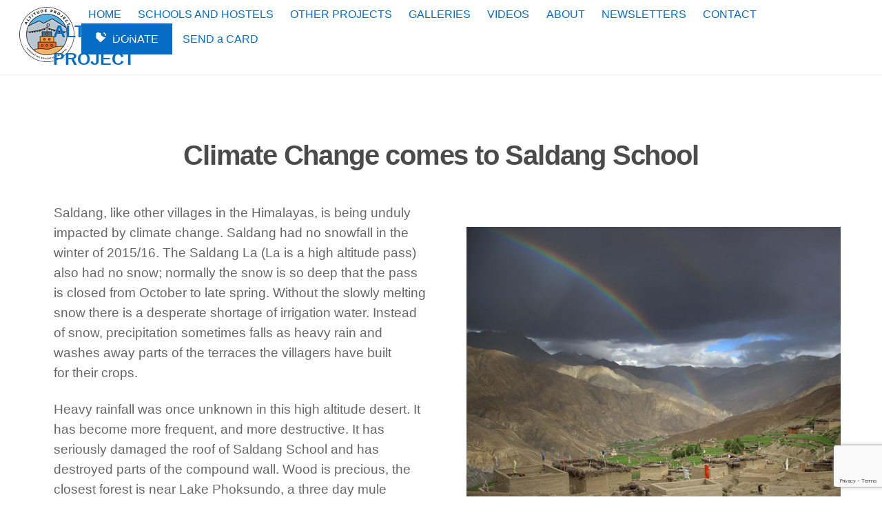

--- FILE ---
content_type: text/html; charset=UTF-8
request_url: https://www.altitudeproject.ca/climate-change/
body_size: 17141
content:
<!DOCTYPE html>
<html lang="en-US">
<head>
        <meta charset="UTF-8">
        <meta name="viewport" content="width=device-width, initial-scale=1, minimum-scale=1">
        <style id="tb_inline_styles" data-no-optimize="1">.tb_animation_on{overflow-x:hidden}.themify_builder .wow{visibility:hidden;animation-fill-mode:both}[data-tf-animation]{will-change:transform,opacity,visibility}.themify_builder .tf_lax_done{transition-duration:.8s;transition-timing-function:cubic-bezier(.165,.84,.44,1)}[data-sticky-active].tb_sticky_scroll_active{z-index:1}[data-sticky-active].tb_sticky_scroll_active .hide-on-stick{display:none}@media(min-width:1025px){.hide-desktop{width:0!important;height:0!important;padding:0!important;visibility:hidden!important;margin:0!important;display:table-column!important;background:0!important;content-visibility:hidden;overflow:hidden!important}}@media(min-width:769px) and (max-width:1024px){.hide-tablet_landscape{width:0!important;height:0!important;padding:0!important;visibility:hidden!important;margin:0!important;display:table-column!important;background:0!important;content-visibility:hidden;overflow:hidden!important}}@media(min-width:481px) and (max-width:768px){.hide-tablet{width:0!important;height:0!important;padding:0!important;visibility:hidden!important;margin:0!important;display:table-column!important;background:0!important;content-visibility:hidden;overflow:hidden!important}}@media(max-width:480px){.hide-mobile{width:0!important;height:0!important;padding:0!important;visibility:hidden!important;margin:0!important;display:table-column!important;background:0!important;content-visibility:hidden;overflow:hidden!important}}div.row_inner,div.module_subrow{--gutter:3.2%;--narrow:1.6%;--none:0%;}@media(max-width:768px){div.module-gallery-grid{--galn:var(--galt)}}@media(max-width:480px){
                .themify_map.tf_map_loaded{width:100%!important}
                .ui.builder_button,.ui.nav li a{padding:.525em 1.15em}
                .fullheight>.row_inner:not(.tb_col_count_1){min-height:0}
                div.module-gallery-grid{--galn:var(--galm);gap:8px}
            }</style><noscript><style>.themify_builder .wow,.wow .tf_lazy{visibility:visible!important}</style></noscript>            <style id="tf_lazy_style" data-no-optimize="1">
                .tf_svg_lazy{
                    content-visibility:auto;
                    background-size:100% 25%!important;
                    background-repeat:no-repeat!important;
                    background-position:0 0, 0 33.4%,0 66.6%,0 100%!important;
                    transition:filter .3s linear!important;
                    filter:blur(25px)!important;                    transform:translateZ(0)
                }
                .tf_svg_lazy_loaded{
                    filter:blur(0)!important
                }
                [data-lazy]:is(.module,.module_row:not(.tb_first)),.module[data-lazy] .ui,.module_row[data-lazy]:not(.tb_first):is(>.row_inner,.module_column[data-lazy],.module_subrow[data-lazy]){
                    background-image:none!important
                }
            </style>
            <noscript>
                <style>
                    .tf_svg_lazy{
                        display:none!important
                    }
                </style>
            </noscript>
                    <style id="tf_lazy_common" data-no-optimize="1">
                        img{
                max-width:100%;
                height:auto
            }
                                    :where(.tf_in_flx,.tf_flx){display:inline-flex;flex-wrap:wrap;place-items:center}
            .tf_fa,:is(em,i) tf-lottie{display:inline-block;vertical-align:middle}:is(em,i) tf-lottie{width:1.5em;height:1.5em}.tf_fa{width:1em;height:1em;stroke-width:0;stroke:currentColor;overflow:visible;fill:currentColor;pointer-events:none;text-rendering:optimizeSpeed;buffered-rendering:static}#tf_svg symbol{overflow:visible}:where(.tf_lazy){position:relative;visibility:visible;display:block;opacity:.3}.wow .tf_lazy:not(.tf_swiper-slide){visibility:hidden;opacity:1}div.tf_audio_lazy audio{visibility:hidden;height:0;display:inline}.mejs-container{visibility:visible}.tf_iframe_lazy{transition:opacity .3s ease-in-out;min-height:10px}:where(.tf_flx),.tf_swiper-wrapper{display:flex}.tf_swiper-slide{flex-shrink:0;opacity:0;width:100%;height:100%}.tf_swiper-wrapper>br,.tf_lazy.tf_swiper-wrapper .tf_lazy:after,.tf_lazy.tf_swiper-wrapper .tf_lazy:before{display:none}.tf_lazy:after,.tf_lazy:before{content:'';display:inline-block;position:absolute;width:10px!important;height:10px!important;margin:0 3px;top:50%!important;inset-inline:auto 50%!important;border-radius:100%;background-color:currentColor;visibility:visible;animation:tf-hrz-loader infinite .75s cubic-bezier(.2,.68,.18,1.08)}.tf_lazy:after{width:6px!important;height:6px!important;inset-inline:50% auto!important;margin-top:3px;animation-delay:-.4s}@keyframes tf-hrz-loader{0%,100%{transform:scale(1);opacity:1}50%{transform:scale(.1);opacity:.6}}.tf_lazy_lightbox{position:fixed;background:rgba(11,11,11,.8);color:#ccc;top:0;left:0;display:flex;align-items:center;justify-content:center;z-index:999}.tf_lazy_lightbox .tf_lazy:after,.tf_lazy_lightbox .tf_lazy:before{background:#fff}.tf_vd_lazy,tf-lottie{display:flex;flex-wrap:wrap}tf-lottie{aspect-ratio:1.777}.tf_w.tf_vd_lazy video{width:100%;height:auto;position:static;object-fit:cover}
        </style>
        <link type="image/png" href="https://www.altitudeproject.ca/wp-content/uploads/2019/03/favicon24.png" rel="apple-touch-icon" /><link type="image/png" href="https://www.altitudeproject.ca/wp-content/uploads/2019/03/favicon24.png" rel="icon" /><meta name='robots' content='index, follow, max-image-preview:large, max-snippet:-1, max-video-preview:-1' />

	<!-- This site is optimized with the Yoast SEO plugin v26.5 - https://yoast.com/wordpress/plugins/seo/ -->
	<title>Climate Change &#8226; ALTITUDE PROJECT</title>
	<link rel="canonical" href="https://www.altitudeproject.ca/climate-change/" />
	<meta property="og:locale" content="en_US" />
	<meta property="og:type" content="article" />
	<meta property="og:title" content="Climate Change &#8226; ALTITUDE PROJECT" />
	<meta property="og:description" content="Climate Change comes to Saldang School Saldang, like other villages in the Himalayas, is being unduly impacted by climate change. Saldang had no snowfall in the winter of 2015/16. The Saldang La (La is a high altitude pass) also had no snow; normally the snow is so deep that the pass is closed from October to [&hellip;]" />
	<meta property="og:url" content="https://www.altitudeproject.ca/climate-change/" />
	<meta property="og:site_name" content="ALTITUDE PROJECT" />
	<meta property="article:modified_time" content="2019-11-05T15:12:20+00:00" />
	<meta property="og:image" content="https://www.altitudeproject.ca/wp-content/uploads/2017/02/rainbow1-crop-800-650.jpg" />
	<meta name="twitter:card" content="summary_large_image" />
	<meta name="twitter:label1" content="Est. reading time" />
	<meta name="twitter:data1" content="1 minute" />
	<script type="application/ld+json" class="yoast-schema-graph">{"@context":"https://schema.org","@graph":[{"@type":"WebPage","@id":"https://www.altitudeproject.ca/climate-change/","url":"https://www.altitudeproject.ca/climate-change/","name":"Climate Change &#8226; ALTITUDE PROJECT","isPartOf":{"@id":"https://www.altitudeproject.ca/#website"},"primaryImageOfPage":{"@id":"https://www.altitudeproject.ca/climate-change/#primaryimage"},"image":{"@id":"https://www.altitudeproject.ca/climate-change/#primaryimage"},"thumbnailUrl":"https://www.altitudeproject.ca/wp-content/uploads/2017/02/rainbow1-crop-800-650.jpg","datePublished":"2017-02-03T16:14:44+00:00","dateModified":"2019-11-05T15:12:20+00:00","breadcrumb":{"@id":"https://www.altitudeproject.ca/climate-change/#breadcrumb"},"inLanguage":"en-US","potentialAction":[{"@type":"ReadAction","target":["https://www.altitudeproject.ca/climate-change/"]}]},{"@type":"ImageObject","inLanguage":"en-US","@id":"https://www.altitudeproject.ca/climate-change/#primaryimage","url":"https://www.altitudeproject.ca/wp-content/uploads/2017/02/rainbow1-crop-800-650.jpg","contentUrl":"https://www.altitudeproject.ca/wp-content/uploads/2017/02/rainbow1-crop-800-650.jpg","width":800,"height":650},{"@type":"BreadcrumbList","@id":"https://www.altitudeproject.ca/climate-change/#breadcrumb","itemListElement":[{"@type":"ListItem","position":1,"name":"Home","item":"https://www.altitudeproject.ca/"},{"@type":"ListItem","position":2,"name":"Climate Change"}]},{"@type":"WebSite","@id":"https://www.altitudeproject.ca/#website","url":"https://www.altitudeproject.ca/","name":"ALTITUDE PROJECT","description":"Supporting education in the Himalayan region of Nepal","publisher":{"@id":"https://www.altitudeproject.ca/#organization"},"potentialAction":[{"@type":"SearchAction","target":{"@type":"EntryPoint","urlTemplate":"https://www.altitudeproject.ca/?s={search_term_string}"},"query-input":{"@type":"PropertyValueSpecification","valueRequired":true,"valueName":"search_term_string"}}],"inLanguage":"en-US"},{"@type":"Organization","@id":"https://www.altitudeproject.ca/#organization","name":"Altitude Project","url":"https://www.altitudeproject.ca/","logo":{"@type":"ImageObject","inLanguage":"en-US","@id":"https://www.altitudeproject.ca/#/schema/logo/image/","url":"https://www.altitudeproject.ca/wp-content/uploads/2021/03/logo-300.png","contentUrl":"https://www.altitudeproject.ca/wp-content/uploads/2021/03/logo-300.png","width":300,"height":300,"caption":"Altitude Project"},"image":{"@id":"https://www.altitudeproject.ca/#/schema/logo/image/"}}]}</script>
	<!-- / Yoast SEO plugin. -->


<link rel="alternate" type="application/rss+xml" title="ALTITUDE PROJECT &raquo; Feed" href="https://www.altitudeproject.ca/feed/" />
<link rel="alternate" type="application/rss+xml" title="ALTITUDE PROJECT &raquo; Comments Feed" href="https://www.altitudeproject.ca/comments/feed/" />
<link rel="alternate" title="oEmbed (JSON)" type="application/json+oembed" href="https://www.altitudeproject.ca/wp-json/oembed/1.0/embed?url=https%3A%2F%2Fwww.altitudeproject.ca%2Fclimate-change%2F" />
<link rel="alternate" title="oEmbed (XML)" type="text/xml+oembed" href="https://www.altitudeproject.ca/wp-json/oembed/1.0/embed?url=https%3A%2F%2Fwww.altitudeproject.ca%2Fclimate-change%2F&#038;format=xml" />
<style id='wp-img-auto-sizes-contain-inline-css'>
img:is([sizes=auto i],[sizes^="auto," i]){contain-intrinsic-size:3000px 1500px}
/*# sourceURL=wp-img-auto-sizes-contain-inline-css */
</style>
<link rel="preload" href="https://www.altitudeproject.ca/wp-content/plugins/instagram-feed/css/sbi-styles.min.css?ver=6.10.0" as="style"><link rel='stylesheet' id='sbi_styles-css' href='https://www.altitudeproject.ca/wp-content/plugins/instagram-feed/css/sbi-styles.min.css?ver=6.10.0' media='all' />
<link rel="preload" href="https://www.altitudeproject.ca/wp-content/plugins/contact-form-7/includes/css/styles.css?ver=6.1.4" as="style"><link rel='stylesheet' id='contact-form-7-css' href='https://www.altitudeproject.ca/wp-content/plugins/contact-form-7/includes/css/styles.css?ver=6.1.4' media='all' />
<script src="https://www.altitudeproject.ca/wp-includes/js/jquery/jquery.min.js?ver=3.7.1" id="jquery-core-js"></script>
<script src="https://www.altitudeproject.ca/wp-includes/js/jquery/jquery-migrate.min.js?ver=3.4.1" id="jquery-migrate-js"></script>
<link rel="https://api.w.org/" href="https://www.altitudeproject.ca/wp-json/" /><link rel="alternate" title="JSON" type="application/json" href="https://www.altitudeproject.ca/wp-json/wp/v2/pages/1521" /><link rel="EditURI" type="application/rsd+xml" title="RSD" href="https://www.altitudeproject.ca/xmlrpc.php?rsd" />

<link rel='shortlink' href='https://www.altitudeproject.ca/?p=1521' />
	<style>img#wpstats{display:none}</style>
		
	<style>
	@keyframes themifyAnimatedBG{
		0%{background-color:#33baab}100%{background-color:#e33b9e}50%{background-color:#4961d7}33.3%{background-color:#2ea85c}25%{background-color:#2bb8ed}20%{background-color:#dd5135}
	}
	.module_row.animated-bg{
		animation:themifyAnimatedBG 30000ms infinite alternate
	}
	</style>
	<link rel="prefetch" href="https://www.altitudeproject.ca/wp-content/themes/themify-ultra/js/themify-script.js?ver=8.0.6" as="script" fetchpriority="low"><link rel="prefetch" href="https://www.altitudeproject.ca/wp-content/themes/themify-ultra/themify/js/modules/themify-sidemenu.js?ver=8.1.8" as="script" fetchpriority="low"><link rel="preload" href="https://www.altitudeproject.ca/wp-content/uploads/2017/10/logo-80.png" as="image"><link rel="preload" href="https://www.altitudeproject.ca/wp-content/themes/themify-ultra/themify/themify-builder/js/themify-builder-script.js?ver=8.1.8" as="script" fetchpriority="low"><style id="tf_gf_fonts_style">@font-face{font-family:'Oleo Script';font-display:swap;src:url(https://fonts.gstatic.com/s/oleoscript/v14/rax5HieDvtMOe0iICsUccChTu0_g8A.woff2) format('woff2');unicode-range:U+0100-02BA,U+02BD-02C5,U+02C7-02CC,U+02CE-02D7,U+02DD-02FF,U+0304,U+0308,U+0329,U+1D00-1DBF,U+1E00-1E9F,U+1EF2-1EFF,U+2020,U+20A0-20AB,U+20AD-20C0,U+2113,U+2C60-2C7F,U+A720-A7FF;}@font-face{font-family:'Oleo Script';font-display:swap;src:url(https://fonts.gstatic.com/s/oleoscript/v14/rax5HieDvtMOe0iICsUccChdu08.woff2) format('woff2');unicode-range:U+0000-00FF,U+0131,U+0152-0153,U+02BB-02BC,U+02C6,U+02DA,U+02DC,U+0304,U+0308,U+0329,U+2000-206F,U+20AC,U+2122,U+2191,U+2193,U+2212,U+2215,U+FEFF,U+FFFD;}@font-face{font-family:'Open Sans';font-style:italic;font-stretch:100%;font-display:swap;src:url(https://fonts.gstatic.com/s/opensans/v43/memQYaGs126MiZpBA-UFUIcVXSCEkx2cmqvXlWq8tWZ0Pw86hd0Rk8ZkWV0ewJER.woff2) format('woff2');unicode-range:U+0460-052F,U+1C80-1C8A,U+20B4,U+2DE0-2DFF,U+A640-A69F,U+FE2E-FE2F;}@font-face{font-family:'Open Sans';font-style:italic;font-stretch:100%;font-display:swap;src:url(https://fonts.gstatic.com/s/opensans/v43/memQYaGs126MiZpBA-UFUIcVXSCEkx2cmqvXlWq8tWZ0Pw86hd0Rk8ZkWVQewJER.woff2) format('woff2');unicode-range:U+0301,U+0400-045F,U+0490-0491,U+04B0-04B1,U+2116;}@font-face{font-family:'Open Sans';font-style:italic;font-stretch:100%;font-display:swap;src:url(https://fonts.gstatic.com/s/opensans/v43/memQYaGs126MiZpBA-UFUIcVXSCEkx2cmqvXlWq8tWZ0Pw86hd0Rk8ZkWVwewJER.woff2) format('woff2');unicode-range:U+1F00-1FFF;}@font-face{font-family:'Open Sans';font-style:italic;font-stretch:100%;font-display:swap;src:url(https://fonts.gstatic.com/s/opensans/v43/memQYaGs126MiZpBA-UFUIcVXSCEkx2cmqvXlWq8tWZ0Pw86hd0Rk8ZkWVMewJER.woff2) format('woff2');unicode-range:U+0370-0377,U+037A-037F,U+0384-038A,U+038C,U+038E-03A1,U+03A3-03FF;}@font-face{font-family:'Open Sans';font-style:italic;font-stretch:100%;font-display:swap;src:url(https://fonts.gstatic.com/s/opensans/v43/memQYaGs126MiZpBA-UFUIcVXSCEkx2cmqvXlWq8tWZ0Pw86hd0Rk8ZkWVIewJER.woff2) format('woff2');unicode-range:U+0307-0308,U+0590-05FF,U+200C-2010,U+20AA,U+25CC,U+FB1D-FB4F;}@font-face{font-family:'Open Sans';font-style:italic;font-stretch:100%;font-display:swap;src:url(https://fonts.gstatic.com/s/opensans/v43/memQYaGs126MiZpBA-UFUIcVXSCEkx2cmqvXlWq8tWZ0Pw86hd0Rk8ZkWSwewJER.woff2) format('woff2');unicode-range:U+0302-0303,U+0305,U+0307-0308,U+0310,U+0312,U+0315,U+031A,U+0326-0327,U+032C,U+032F-0330,U+0332-0333,U+0338,U+033A,U+0346,U+034D,U+0391-03A1,U+03A3-03A9,U+03B1-03C9,U+03D1,U+03D5-03D6,U+03F0-03F1,U+03F4-03F5,U+2016-2017,U+2034-2038,U+203C,U+2040,U+2043,U+2047,U+2050,U+2057,U+205F,U+2070-2071,U+2074-208E,U+2090-209C,U+20D0-20DC,U+20E1,U+20E5-20EF,U+2100-2112,U+2114-2115,U+2117-2121,U+2123-214F,U+2190,U+2192,U+2194-21AE,U+21B0-21E5,U+21F1-21F2,U+21F4-2211,U+2213-2214,U+2216-22FF,U+2308-230B,U+2310,U+2319,U+231C-2321,U+2336-237A,U+237C,U+2395,U+239B-23B7,U+23D0,U+23DC-23E1,U+2474-2475,U+25AF,U+25B3,U+25B7,U+25BD,U+25C1,U+25CA,U+25CC,U+25FB,U+266D-266F,U+27C0-27FF,U+2900-2AFF,U+2B0E-2B11,U+2B30-2B4C,U+2BFE,U+3030,U+FF5B,U+FF5D,U+1D400-1D7FF,U+1EE00-1EEFF;}@font-face{font-family:'Open Sans';font-style:italic;font-stretch:100%;font-display:swap;src:url(https://fonts.gstatic.com/s/opensans/v43/memQYaGs126MiZpBA-UFUIcVXSCEkx2cmqvXlWq8tWZ0Pw86hd0Rk8ZkWT4ewJER.woff2) format('woff2');unicode-range:U+0001-000C,U+000E-001F,U+007F-009F,U+20DD-20E0,U+20E2-20E4,U+2150-218F,U+2190,U+2192,U+2194-2199,U+21AF,U+21E6-21F0,U+21F3,U+2218-2219,U+2299,U+22C4-22C6,U+2300-243F,U+2440-244A,U+2460-24FF,U+25A0-27BF,U+2800-28FF,U+2921-2922,U+2981,U+29BF,U+29EB,U+2B00-2BFF,U+4DC0-4DFF,U+FFF9-FFFB,U+10140-1018E,U+10190-1019C,U+101A0,U+101D0-101FD,U+102E0-102FB,U+10E60-10E7E,U+1D2C0-1D2D3,U+1D2E0-1D37F,U+1F000-1F0FF,U+1F100-1F1AD,U+1F1E6-1F1FF,U+1F30D-1F30F,U+1F315,U+1F31C,U+1F31E,U+1F320-1F32C,U+1F336,U+1F378,U+1F37D,U+1F382,U+1F393-1F39F,U+1F3A7-1F3A8,U+1F3AC-1F3AF,U+1F3C2,U+1F3C4-1F3C6,U+1F3CA-1F3CE,U+1F3D4-1F3E0,U+1F3ED,U+1F3F1-1F3F3,U+1F3F5-1F3F7,U+1F408,U+1F415,U+1F41F,U+1F426,U+1F43F,U+1F441-1F442,U+1F444,U+1F446-1F449,U+1F44C-1F44E,U+1F453,U+1F46A,U+1F47D,U+1F4A3,U+1F4B0,U+1F4B3,U+1F4B9,U+1F4BB,U+1F4BF,U+1F4C8-1F4CB,U+1F4D6,U+1F4DA,U+1F4DF,U+1F4E3-1F4E6,U+1F4EA-1F4ED,U+1F4F7,U+1F4F9-1F4FB,U+1F4FD-1F4FE,U+1F503,U+1F507-1F50B,U+1F50D,U+1F512-1F513,U+1F53E-1F54A,U+1F54F-1F5FA,U+1F610,U+1F650-1F67F,U+1F687,U+1F68D,U+1F691,U+1F694,U+1F698,U+1F6AD,U+1F6B2,U+1F6B9-1F6BA,U+1F6BC,U+1F6C6-1F6CF,U+1F6D3-1F6D7,U+1F6E0-1F6EA,U+1F6F0-1F6F3,U+1F6F7-1F6FC,U+1F700-1F7FF,U+1F800-1F80B,U+1F810-1F847,U+1F850-1F859,U+1F860-1F887,U+1F890-1F8AD,U+1F8B0-1F8BB,U+1F8C0-1F8C1,U+1F900-1F90B,U+1F93B,U+1F946,U+1F984,U+1F996,U+1F9E9,U+1FA00-1FA6F,U+1FA70-1FA7C,U+1FA80-1FA89,U+1FA8F-1FAC6,U+1FACE-1FADC,U+1FADF-1FAE9,U+1FAF0-1FAF8,U+1FB00-1FBFF;}@font-face{font-family:'Open Sans';font-style:italic;font-stretch:100%;font-display:swap;src:url(https://fonts.gstatic.com/s/opensans/v43/memQYaGs126MiZpBA-UFUIcVXSCEkx2cmqvXlWq8tWZ0Pw86hd0Rk8ZkWV8ewJER.woff2) format('woff2');unicode-range:U+0102-0103,U+0110-0111,U+0128-0129,U+0168-0169,U+01A0-01A1,U+01AF-01B0,U+0300-0301,U+0303-0304,U+0308-0309,U+0323,U+0329,U+1EA0-1EF9,U+20AB;}@font-face{font-family:'Open Sans';font-style:italic;font-stretch:100%;font-display:swap;src:url(https://fonts.gstatic.com/s/opensans/v43/memQYaGs126MiZpBA-UFUIcVXSCEkx2cmqvXlWq8tWZ0Pw86hd0Rk8ZkWV4ewJER.woff2) format('woff2');unicode-range:U+0100-02BA,U+02BD-02C5,U+02C7-02CC,U+02CE-02D7,U+02DD-02FF,U+0304,U+0308,U+0329,U+1D00-1DBF,U+1E00-1E9F,U+1EF2-1EFF,U+2020,U+20A0-20AB,U+20AD-20C0,U+2113,U+2C60-2C7F,U+A720-A7FF;}@font-face{font-family:'Open Sans';font-style:italic;font-stretch:100%;font-display:swap;src:url(https://fonts.gstatic.com/s/opensans/v43/memQYaGs126MiZpBA-UFUIcVXSCEkx2cmqvXlWq8tWZ0Pw86hd0Rk8ZkWVAewA.woff2) format('woff2');unicode-range:U+0000-00FF,U+0131,U+0152-0153,U+02BB-02BC,U+02C6,U+02DA,U+02DC,U+0304,U+0308,U+0329,U+2000-206F,U+20AC,U+2122,U+2191,U+2193,U+2212,U+2215,U+FEFF,U+FFFD;}@font-face{font-family:'Open Sans';font-stretch:100%;font-display:swap;src:url(https://fonts.gstatic.com/s/opensans/v43/memSYaGs126MiZpBA-UvWbX2vVnXBbObj2OVZyOOSr4dVJWUgsjZ0B4taVIGxA.woff2) format('woff2');unicode-range:U+0460-052F,U+1C80-1C8A,U+20B4,U+2DE0-2DFF,U+A640-A69F,U+FE2E-FE2F;}@font-face{font-family:'Open Sans';font-stretch:100%;font-display:swap;src:url(https://fonts.gstatic.com/s/opensans/v43/memSYaGs126MiZpBA-UvWbX2vVnXBbObj2OVZyOOSr4dVJWUgsjZ0B4kaVIGxA.woff2) format('woff2');unicode-range:U+0301,U+0400-045F,U+0490-0491,U+04B0-04B1,U+2116;}@font-face{font-family:'Open Sans';font-stretch:100%;font-display:swap;src:url(https://fonts.gstatic.com/s/opensans/v43/memSYaGs126MiZpBA-UvWbX2vVnXBbObj2OVZyOOSr4dVJWUgsjZ0B4saVIGxA.woff2) format('woff2');unicode-range:U+1F00-1FFF;}@font-face{font-family:'Open Sans';font-stretch:100%;font-display:swap;src:url(https://fonts.gstatic.com/s/opensans/v43/memSYaGs126MiZpBA-UvWbX2vVnXBbObj2OVZyOOSr4dVJWUgsjZ0B4jaVIGxA.woff2) format('woff2');unicode-range:U+0370-0377,U+037A-037F,U+0384-038A,U+038C,U+038E-03A1,U+03A3-03FF;}@font-face{font-family:'Open Sans';font-stretch:100%;font-display:swap;src:url(https://fonts.gstatic.com/s/opensans/v43/memSYaGs126MiZpBA-UvWbX2vVnXBbObj2OVZyOOSr4dVJWUgsjZ0B4iaVIGxA.woff2) format('woff2');unicode-range:U+0307-0308,U+0590-05FF,U+200C-2010,U+20AA,U+25CC,U+FB1D-FB4F;}@font-face{font-family:'Open Sans';font-stretch:100%;font-display:swap;src:url(https://fonts.gstatic.com/s/opensans/v43/memSYaGs126MiZpBA-UvWbX2vVnXBbObj2OVZyOOSr4dVJWUgsjZ0B5caVIGxA.woff2) format('woff2');unicode-range:U+0302-0303,U+0305,U+0307-0308,U+0310,U+0312,U+0315,U+031A,U+0326-0327,U+032C,U+032F-0330,U+0332-0333,U+0338,U+033A,U+0346,U+034D,U+0391-03A1,U+03A3-03A9,U+03B1-03C9,U+03D1,U+03D5-03D6,U+03F0-03F1,U+03F4-03F5,U+2016-2017,U+2034-2038,U+203C,U+2040,U+2043,U+2047,U+2050,U+2057,U+205F,U+2070-2071,U+2074-208E,U+2090-209C,U+20D0-20DC,U+20E1,U+20E5-20EF,U+2100-2112,U+2114-2115,U+2117-2121,U+2123-214F,U+2190,U+2192,U+2194-21AE,U+21B0-21E5,U+21F1-21F2,U+21F4-2211,U+2213-2214,U+2216-22FF,U+2308-230B,U+2310,U+2319,U+231C-2321,U+2336-237A,U+237C,U+2395,U+239B-23B7,U+23D0,U+23DC-23E1,U+2474-2475,U+25AF,U+25B3,U+25B7,U+25BD,U+25C1,U+25CA,U+25CC,U+25FB,U+266D-266F,U+27C0-27FF,U+2900-2AFF,U+2B0E-2B11,U+2B30-2B4C,U+2BFE,U+3030,U+FF5B,U+FF5D,U+1D400-1D7FF,U+1EE00-1EEFF;}@font-face{font-family:'Open Sans';font-stretch:100%;font-display:swap;src:url(https://fonts.gstatic.com/s/opensans/v43/memSYaGs126MiZpBA-UvWbX2vVnXBbObj2OVZyOOSr4dVJWUgsjZ0B5OaVIGxA.woff2) format('woff2');unicode-range:U+0001-000C,U+000E-001F,U+007F-009F,U+20DD-20E0,U+20E2-20E4,U+2150-218F,U+2190,U+2192,U+2194-2199,U+21AF,U+21E6-21F0,U+21F3,U+2218-2219,U+2299,U+22C4-22C6,U+2300-243F,U+2440-244A,U+2460-24FF,U+25A0-27BF,U+2800-28FF,U+2921-2922,U+2981,U+29BF,U+29EB,U+2B00-2BFF,U+4DC0-4DFF,U+FFF9-FFFB,U+10140-1018E,U+10190-1019C,U+101A0,U+101D0-101FD,U+102E0-102FB,U+10E60-10E7E,U+1D2C0-1D2D3,U+1D2E0-1D37F,U+1F000-1F0FF,U+1F100-1F1AD,U+1F1E6-1F1FF,U+1F30D-1F30F,U+1F315,U+1F31C,U+1F31E,U+1F320-1F32C,U+1F336,U+1F378,U+1F37D,U+1F382,U+1F393-1F39F,U+1F3A7-1F3A8,U+1F3AC-1F3AF,U+1F3C2,U+1F3C4-1F3C6,U+1F3CA-1F3CE,U+1F3D4-1F3E0,U+1F3ED,U+1F3F1-1F3F3,U+1F3F5-1F3F7,U+1F408,U+1F415,U+1F41F,U+1F426,U+1F43F,U+1F441-1F442,U+1F444,U+1F446-1F449,U+1F44C-1F44E,U+1F453,U+1F46A,U+1F47D,U+1F4A3,U+1F4B0,U+1F4B3,U+1F4B9,U+1F4BB,U+1F4BF,U+1F4C8-1F4CB,U+1F4D6,U+1F4DA,U+1F4DF,U+1F4E3-1F4E6,U+1F4EA-1F4ED,U+1F4F7,U+1F4F9-1F4FB,U+1F4FD-1F4FE,U+1F503,U+1F507-1F50B,U+1F50D,U+1F512-1F513,U+1F53E-1F54A,U+1F54F-1F5FA,U+1F610,U+1F650-1F67F,U+1F687,U+1F68D,U+1F691,U+1F694,U+1F698,U+1F6AD,U+1F6B2,U+1F6B9-1F6BA,U+1F6BC,U+1F6C6-1F6CF,U+1F6D3-1F6D7,U+1F6E0-1F6EA,U+1F6F0-1F6F3,U+1F6F7-1F6FC,U+1F700-1F7FF,U+1F800-1F80B,U+1F810-1F847,U+1F850-1F859,U+1F860-1F887,U+1F890-1F8AD,U+1F8B0-1F8BB,U+1F8C0-1F8C1,U+1F900-1F90B,U+1F93B,U+1F946,U+1F984,U+1F996,U+1F9E9,U+1FA00-1FA6F,U+1FA70-1FA7C,U+1FA80-1FA89,U+1FA8F-1FAC6,U+1FACE-1FADC,U+1FADF-1FAE9,U+1FAF0-1FAF8,U+1FB00-1FBFF;}@font-face{font-family:'Open Sans';font-stretch:100%;font-display:swap;src:url(https://fonts.gstatic.com/s/opensans/v43/memSYaGs126MiZpBA-UvWbX2vVnXBbObj2OVZyOOSr4dVJWUgsjZ0B4vaVIGxA.woff2) format('woff2');unicode-range:U+0102-0103,U+0110-0111,U+0128-0129,U+0168-0169,U+01A0-01A1,U+01AF-01B0,U+0300-0301,U+0303-0304,U+0308-0309,U+0323,U+0329,U+1EA0-1EF9,U+20AB;}@font-face{font-family:'Open Sans';font-stretch:100%;font-display:swap;src:url(https://fonts.gstatic.com/s/opensans/v43/memSYaGs126MiZpBA-UvWbX2vVnXBbObj2OVZyOOSr4dVJWUgsjZ0B4uaVIGxA.woff2) format('woff2');unicode-range:U+0100-02BA,U+02BD-02C5,U+02C7-02CC,U+02CE-02D7,U+02DD-02FF,U+0304,U+0308,U+0329,U+1D00-1DBF,U+1E00-1E9F,U+1EF2-1EFF,U+2020,U+20A0-20AB,U+20AD-20C0,U+2113,U+2C60-2C7F,U+A720-A7FF;}@font-face{font-family:'Open Sans';font-stretch:100%;font-display:swap;src:url(https://fonts.gstatic.com/s/opensans/v43/memSYaGs126MiZpBA-UvWbX2vVnXBbObj2OVZyOOSr4dVJWUgsjZ0B4gaVI.woff2) format('woff2');unicode-range:U+0000-00FF,U+0131,U+0152-0153,U+02BB-02BC,U+02C6,U+02DA,U+02DC,U+0304,U+0308,U+0329,U+2000-206F,U+20AC,U+2122,U+2191,U+2193,U+2212,U+2215,U+FEFF,U+FFFD;}@font-face{font-family:'Public Sans';font-style:italic;font-display:swap;src:url(https://fonts.gstatic.com/s/publicsans/v20/ijwTs572Xtc6ZYQws9YVwnNDTJPax9k0.woff2) format('woff2');unicode-range:U+0102-0103,U+0110-0111,U+0128-0129,U+0168-0169,U+01A0-01A1,U+01AF-01B0,U+0300-0301,U+0303-0304,U+0308-0309,U+0323,U+0329,U+1EA0-1EF9,U+20AB;}@font-face{font-family:'Public Sans';font-style:italic;font-display:swap;src:url(https://fonts.gstatic.com/s/publicsans/v20/ijwTs572Xtc6ZYQws9YVwnNDTJLax9k0.woff2) format('woff2');unicode-range:U+0100-02BA,U+02BD-02C5,U+02C7-02CC,U+02CE-02D7,U+02DD-02FF,U+0304,U+0308,U+0329,U+1D00-1DBF,U+1E00-1E9F,U+1EF2-1EFF,U+2020,U+20A0-20AB,U+20AD-20C0,U+2113,U+2C60-2C7F,U+A720-A7FF;}@font-face{font-family:'Public Sans';font-style:italic;font-display:swap;src:url(https://fonts.gstatic.com/s/publicsans/v20/ijwTs572Xtc6ZYQws9YVwnNDTJzaxw.woff2) format('woff2');unicode-range:U+0000-00FF,U+0131,U+0152-0153,U+02BB-02BC,U+02C6,U+02DA,U+02DC,U+0304,U+0308,U+0329,U+2000-206F,U+20AC,U+2122,U+2191,U+2193,U+2212,U+2215,U+FEFF,U+FFFD;}@font-face{font-family:'Public Sans';font-style:italic;font-weight:600;font-display:swap;src:url(https://fonts.gstatic.com/s/publicsans/v20/ijwTs572Xtc6ZYQws9YVwnNDTJPax9k0.woff2) format('woff2');unicode-range:U+0102-0103,U+0110-0111,U+0128-0129,U+0168-0169,U+01A0-01A1,U+01AF-01B0,U+0300-0301,U+0303-0304,U+0308-0309,U+0323,U+0329,U+1EA0-1EF9,U+20AB;}@font-face{font-family:'Public Sans';font-style:italic;font-weight:600;font-display:swap;src:url(https://fonts.gstatic.com/s/publicsans/v20/ijwTs572Xtc6ZYQws9YVwnNDTJLax9k0.woff2) format('woff2');unicode-range:U+0100-02BA,U+02BD-02C5,U+02C7-02CC,U+02CE-02D7,U+02DD-02FF,U+0304,U+0308,U+0329,U+1D00-1DBF,U+1E00-1E9F,U+1EF2-1EFF,U+2020,U+20A0-20AB,U+20AD-20C0,U+2113,U+2C60-2C7F,U+A720-A7FF;}@font-face{font-family:'Public Sans';font-style:italic;font-weight:600;font-display:swap;src:url(https://fonts.gstatic.com/s/publicsans/v20/ijwTs572Xtc6ZYQws9YVwnNDTJzaxw.woff2) format('woff2');unicode-range:U+0000-00FF,U+0131,U+0152-0153,U+02BB-02BC,U+02C6,U+02DA,U+02DC,U+0304,U+0308,U+0329,U+2000-206F,U+20AC,U+2122,U+2191,U+2193,U+2212,U+2215,U+FEFF,U+FFFD;}@font-face{font-family:'Public Sans';font-style:italic;font-weight:700;font-display:swap;src:url(https://fonts.gstatic.com/s/publicsans/v20/ijwTs572Xtc6ZYQws9YVwnNDTJPax9k0.woff2) format('woff2');unicode-range:U+0102-0103,U+0110-0111,U+0128-0129,U+0168-0169,U+01A0-01A1,U+01AF-01B0,U+0300-0301,U+0303-0304,U+0308-0309,U+0323,U+0329,U+1EA0-1EF9,U+20AB;}@font-face{font-family:'Public Sans';font-style:italic;font-weight:700;font-display:swap;src:url(https://fonts.gstatic.com/s/publicsans/v20/ijwTs572Xtc6ZYQws9YVwnNDTJLax9k0.woff2) format('woff2');unicode-range:U+0100-02BA,U+02BD-02C5,U+02C7-02CC,U+02CE-02D7,U+02DD-02FF,U+0304,U+0308,U+0329,U+1D00-1DBF,U+1E00-1E9F,U+1EF2-1EFF,U+2020,U+20A0-20AB,U+20AD-20C0,U+2113,U+2C60-2C7F,U+A720-A7FF;}@font-face{font-family:'Public Sans';font-style:italic;font-weight:700;font-display:swap;src:url(https://fonts.gstatic.com/s/publicsans/v20/ijwTs572Xtc6ZYQws9YVwnNDTJzaxw.woff2) format('woff2');unicode-range:U+0000-00FF,U+0131,U+0152-0153,U+02BB-02BC,U+02C6,U+02DA,U+02DC,U+0304,U+0308,U+0329,U+2000-206F,U+20AC,U+2122,U+2191,U+2193,U+2212,U+2215,U+FEFF,U+FFFD;}@font-face{font-family:'Public Sans';font-display:swap;src:url(https://fonts.gstatic.com/s/publicsans/v20/ijwRs572Xtc6ZYQws9YVwnNJfJ7Cww.woff2) format('woff2');unicode-range:U+0102-0103,U+0110-0111,U+0128-0129,U+0168-0169,U+01A0-01A1,U+01AF-01B0,U+0300-0301,U+0303-0304,U+0308-0309,U+0323,U+0329,U+1EA0-1EF9,U+20AB;}@font-face{font-family:'Public Sans';font-display:swap;src:url(https://fonts.gstatic.com/s/publicsans/v20/ijwRs572Xtc6ZYQws9YVwnNIfJ7Cww.woff2) format('woff2');unicode-range:U+0100-02BA,U+02BD-02C5,U+02C7-02CC,U+02CE-02D7,U+02DD-02FF,U+0304,U+0308,U+0329,U+1D00-1DBF,U+1E00-1E9F,U+1EF2-1EFF,U+2020,U+20A0-20AB,U+20AD-20C0,U+2113,U+2C60-2C7F,U+A720-A7FF;}@font-face{font-family:'Public Sans';font-display:swap;src:url(https://fonts.gstatic.com/s/publicsans/v20/ijwRs572Xtc6ZYQws9YVwnNGfJ4.woff2) format('woff2');unicode-range:U+0000-00FF,U+0131,U+0152-0153,U+02BB-02BC,U+02C6,U+02DA,U+02DC,U+0304,U+0308,U+0329,U+2000-206F,U+20AC,U+2122,U+2191,U+2193,U+2212,U+2215,U+FEFF,U+FFFD;}@font-face{font-family:'Public Sans';font-weight:600;font-display:swap;src:url(https://fonts.gstatic.com/s/publicsans/v20/ijwRs572Xtc6ZYQws9YVwnNJfJ7Cww.woff2) format('woff2');unicode-range:U+0102-0103,U+0110-0111,U+0128-0129,U+0168-0169,U+01A0-01A1,U+01AF-01B0,U+0300-0301,U+0303-0304,U+0308-0309,U+0323,U+0329,U+1EA0-1EF9,U+20AB;}@font-face{font-family:'Public Sans';font-weight:600;font-display:swap;src:url(https://fonts.gstatic.com/s/publicsans/v20/ijwRs572Xtc6ZYQws9YVwnNIfJ7Cww.woff2) format('woff2');unicode-range:U+0100-02BA,U+02BD-02C5,U+02C7-02CC,U+02CE-02D7,U+02DD-02FF,U+0304,U+0308,U+0329,U+1D00-1DBF,U+1E00-1E9F,U+1EF2-1EFF,U+2020,U+20A0-20AB,U+20AD-20C0,U+2113,U+2C60-2C7F,U+A720-A7FF;}@font-face{font-family:'Public Sans';font-weight:600;font-display:swap;src:url(https://fonts.gstatic.com/s/publicsans/v20/ijwRs572Xtc6ZYQws9YVwnNGfJ4.woff2) format('woff2');unicode-range:U+0000-00FF,U+0131,U+0152-0153,U+02BB-02BC,U+02C6,U+02DA,U+02DC,U+0304,U+0308,U+0329,U+2000-206F,U+20AC,U+2122,U+2191,U+2193,U+2212,U+2215,U+FEFF,U+FFFD;}@font-face{font-family:'Public Sans';font-weight:700;font-display:swap;src:url(https://fonts.gstatic.com/s/publicsans/v20/ijwRs572Xtc6ZYQws9YVwnNJfJ7Cww.woff2) format('woff2');unicode-range:U+0102-0103,U+0110-0111,U+0128-0129,U+0168-0169,U+01A0-01A1,U+01AF-01B0,U+0300-0301,U+0303-0304,U+0308-0309,U+0323,U+0329,U+1EA0-1EF9,U+20AB;}@font-face{font-family:'Public Sans';font-weight:700;font-display:swap;src:url(https://fonts.gstatic.com/s/publicsans/v20/ijwRs572Xtc6ZYQws9YVwnNIfJ7Cww.woff2) format('woff2');unicode-range:U+0100-02BA,U+02BD-02C5,U+02C7-02CC,U+02CE-02D7,U+02DD-02FF,U+0304,U+0308,U+0329,U+1D00-1DBF,U+1E00-1E9F,U+1EF2-1EFF,U+2020,U+20A0-20AB,U+20AD-20C0,U+2113,U+2C60-2C7F,U+A720-A7FF;}@font-face{font-family:'Public Sans';font-weight:700;font-display:swap;src:url(https://fonts.gstatic.com/s/publicsans/v20/ijwRs572Xtc6ZYQws9YVwnNGfJ4.woff2) format('woff2');unicode-range:U+0000-00FF,U+0131,U+0152-0153,U+02BB-02BC,U+02C6,U+02DA,U+02DC,U+0304,U+0308,U+0329,U+2000-206F,U+20AC,U+2122,U+2191,U+2193,U+2212,U+2215,U+FEFF,U+FFFD;}</style><link rel="preload" fetchpriority="high" href="https://www.altitudeproject.ca/wp-content/uploads/themify-concate/2650094973/themify-1970206040.css" as="style"><link fetchpriority="high" id="themify_concate-css" rel="stylesheet" href="https://www.altitudeproject.ca/wp-content/uploads/themify-concate/2650094973/themify-1970206040.css">		<style id="wp-custom-css">
			/*
You can add your own CSS here.

Click the help icon above to learn more.
*/

@media screen and (max-width: 760px){
body.full_width .themify_builder_row .row_inner{
max-width: 100%;
width: 96%;
}}		

	@media (min-width: 1100px){
.headertitle {
    width: 200px;
    position: absolute;
    top: 25px;
    left: 132px;
    font-size: 25px;
    font-weight: 600;
    color: #066dc7;
}}


.header-top-bar #site-logo img {
 width: 80px;
 height: 80px;
-webkit-transition: all 0.5s ease-out;
 -moz-transition: all 0.5s ease-out;
 -o-transition: all 0.5s ease-out;
 transition: all 0.5s ease-out;
}
#headerwrap.fixed-header #site-logo img {
 width: 80px;
height:80px;
max-height:80px;

}

		</style>
		<style id='global-styles-inline-css'>
:root{--wp--preset--aspect-ratio--square: 1;--wp--preset--aspect-ratio--4-3: 4/3;--wp--preset--aspect-ratio--3-4: 3/4;--wp--preset--aspect-ratio--3-2: 3/2;--wp--preset--aspect-ratio--2-3: 2/3;--wp--preset--aspect-ratio--16-9: 16/9;--wp--preset--aspect-ratio--9-16: 9/16;--wp--preset--color--black: #000000;--wp--preset--color--cyan-bluish-gray: #abb8c3;--wp--preset--color--white: #ffffff;--wp--preset--color--pale-pink: #f78da7;--wp--preset--color--vivid-red: #cf2e2e;--wp--preset--color--luminous-vivid-orange: #ff6900;--wp--preset--color--luminous-vivid-amber: #fcb900;--wp--preset--color--light-green-cyan: #7bdcb5;--wp--preset--color--vivid-green-cyan: #00d084;--wp--preset--color--pale-cyan-blue: #8ed1fc;--wp--preset--color--vivid-cyan-blue: #0693e3;--wp--preset--color--vivid-purple: #9b51e0;--wp--preset--gradient--vivid-cyan-blue-to-vivid-purple: linear-gradient(135deg,rgb(6,147,227) 0%,rgb(155,81,224) 100%);--wp--preset--gradient--light-green-cyan-to-vivid-green-cyan: linear-gradient(135deg,rgb(122,220,180) 0%,rgb(0,208,130) 100%);--wp--preset--gradient--luminous-vivid-amber-to-luminous-vivid-orange: linear-gradient(135deg,rgb(252,185,0) 0%,rgb(255,105,0) 100%);--wp--preset--gradient--luminous-vivid-orange-to-vivid-red: linear-gradient(135deg,rgb(255,105,0) 0%,rgb(207,46,46) 100%);--wp--preset--gradient--very-light-gray-to-cyan-bluish-gray: linear-gradient(135deg,rgb(238,238,238) 0%,rgb(169,184,195) 100%);--wp--preset--gradient--cool-to-warm-spectrum: linear-gradient(135deg,rgb(74,234,220) 0%,rgb(151,120,209) 20%,rgb(207,42,186) 40%,rgb(238,44,130) 60%,rgb(251,105,98) 80%,rgb(254,248,76) 100%);--wp--preset--gradient--blush-light-purple: linear-gradient(135deg,rgb(255,206,236) 0%,rgb(152,150,240) 100%);--wp--preset--gradient--blush-bordeaux: linear-gradient(135deg,rgb(254,205,165) 0%,rgb(254,45,45) 50%,rgb(107,0,62) 100%);--wp--preset--gradient--luminous-dusk: linear-gradient(135deg,rgb(255,203,112) 0%,rgb(199,81,192) 50%,rgb(65,88,208) 100%);--wp--preset--gradient--pale-ocean: linear-gradient(135deg,rgb(255,245,203) 0%,rgb(182,227,212) 50%,rgb(51,167,181) 100%);--wp--preset--gradient--electric-grass: linear-gradient(135deg,rgb(202,248,128) 0%,rgb(113,206,126) 100%);--wp--preset--gradient--midnight: linear-gradient(135deg,rgb(2,3,129) 0%,rgb(40,116,252) 100%);--wp--preset--font-size--small: 13px;--wp--preset--font-size--medium: clamp(14px, 0.875rem + ((1vw - 3.2px) * 0.469), 20px);--wp--preset--font-size--large: clamp(22.041px, 1.378rem + ((1vw - 3.2px) * 1.091), 36px);--wp--preset--font-size--x-large: clamp(25.014px, 1.563rem + ((1vw - 3.2px) * 1.327), 42px);--wp--preset--font-family--system-font: -apple-system,BlinkMacSystemFont,"Segoe UI",Roboto,Oxygen-Sans,Ubuntu,Cantarell,"Helvetica Neue",sans-serif;--wp--preset--spacing--20: 0.44rem;--wp--preset--spacing--30: 0.67rem;--wp--preset--spacing--40: 1rem;--wp--preset--spacing--50: 1.5rem;--wp--preset--spacing--60: 2.25rem;--wp--preset--spacing--70: 3.38rem;--wp--preset--spacing--80: 5.06rem;--wp--preset--shadow--natural: 6px 6px 9px rgba(0, 0, 0, 0.2);--wp--preset--shadow--deep: 12px 12px 50px rgba(0, 0, 0, 0.4);--wp--preset--shadow--sharp: 6px 6px 0px rgba(0, 0, 0, 0.2);--wp--preset--shadow--outlined: 6px 6px 0px -3px rgb(255, 255, 255), 6px 6px rgb(0, 0, 0);--wp--preset--shadow--crisp: 6px 6px 0px rgb(0, 0, 0);}:where(body) { margin: 0; }.wp-site-blocks > .alignleft { float: left; margin-right: 2em; }.wp-site-blocks > .alignright { float: right; margin-left: 2em; }.wp-site-blocks > .aligncenter { justify-content: center; margin-left: auto; margin-right: auto; }:where(.wp-site-blocks) > * { margin-block-start: 24px; margin-block-end: 0; }:where(.wp-site-blocks) > :first-child { margin-block-start: 0; }:where(.wp-site-blocks) > :last-child { margin-block-end: 0; }:root { --wp--style--block-gap: 24px; }:root :where(.is-layout-flow) > :first-child{margin-block-start: 0;}:root :where(.is-layout-flow) > :last-child{margin-block-end: 0;}:root :where(.is-layout-flow) > *{margin-block-start: 24px;margin-block-end: 0;}:root :where(.is-layout-constrained) > :first-child{margin-block-start: 0;}:root :where(.is-layout-constrained) > :last-child{margin-block-end: 0;}:root :where(.is-layout-constrained) > *{margin-block-start: 24px;margin-block-end: 0;}:root :where(.is-layout-flex){gap: 24px;}:root :where(.is-layout-grid){gap: 24px;}.is-layout-flow > .alignleft{float: left;margin-inline-start: 0;margin-inline-end: 2em;}.is-layout-flow > .alignright{float: right;margin-inline-start: 2em;margin-inline-end: 0;}.is-layout-flow > .aligncenter{margin-left: auto !important;margin-right: auto !important;}.is-layout-constrained > .alignleft{float: left;margin-inline-start: 0;margin-inline-end: 2em;}.is-layout-constrained > .alignright{float: right;margin-inline-start: 2em;margin-inline-end: 0;}.is-layout-constrained > .aligncenter{margin-left: auto !important;margin-right: auto !important;}.is-layout-constrained > :where(:not(.alignleft):not(.alignright):not(.alignfull)){margin-left: auto !important;margin-right: auto !important;}body .is-layout-flex{display: flex;}.is-layout-flex{flex-wrap: wrap;align-items: center;}.is-layout-flex > :is(*, div){margin: 0;}body .is-layout-grid{display: grid;}.is-layout-grid > :is(*, div){margin: 0;}body{font-family: var(--wp--preset--font-family--system-font);font-size: var(--wp--preset--font-size--medium);line-height: 1.6;padding-top: 0px;padding-right: 0px;padding-bottom: 0px;padding-left: 0px;}a:where(:not(.wp-element-button)){text-decoration: underline;}:root :where(.wp-element-button, .wp-block-button__link){background-color: #32373c;border-width: 0;color: #fff;font-family: inherit;font-size: inherit;font-style: inherit;font-weight: inherit;letter-spacing: inherit;line-height: inherit;padding-top: calc(0.667em + 2px);padding-right: calc(1.333em + 2px);padding-bottom: calc(0.667em + 2px);padding-left: calc(1.333em + 2px);text-decoration: none;text-transform: inherit;}.has-black-color{color: var(--wp--preset--color--black) !important;}.has-cyan-bluish-gray-color{color: var(--wp--preset--color--cyan-bluish-gray) !important;}.has-white-color{color: var(--wp--preset--color--white) !important;}.has-pale-pink-color{color: var(--wp--preset--color--pale-pink) !important;}.has-vivid-red-color{color: var(--wp--preset--color--vivid-red) !important;}.has-luminous-vivid-orange-color{color: var(--wp--preset--color--luminous-vivid-orange) !important;}.has-luminous-vivid-amber-color{color: var(--wp--preset--color--luminous-vivid-amber) !important;}.has-light-green-cyan-color{color: var(--wp--preset--color--light-green-cyan) !important;}.has-vivid-green-cyan-color{color: var(--wp--preset--color--vivid-green-cyan) !important;}.has-pale-cyan-blue-color{color: var(--wp--preset--color--pale-cyan-blue) !important;}.has-vivid-cyan-blue-color{color: var(--wp--preset--color--vivid-cyan-blue) !important;}.has-vivid-purple-color{color: var(--wp--preset--color--vivid-purple) !important;}.has-black-background-color{background-color: var(--wp--preset--color--black) !important;}.has-cyan-bluish-gray-background-color{background-color: var(--wp--preset--color--cyan-bluish-gray) !important;}.has-white-background-color{background-color: var(--wp--preset--color--white) !important;}.has-pale-pink-background-color{background-color: var(--wp--preset--color--pale-pink) !important;}.has-vivid-red-background-color{background-color: var(--wp--preset--color--vivid-red) !important;}.has-luminous-vivid-orange-background-color{background-color: var(--wp--preset--color--luminous-vivid-orange) !important;}.has-luminous-vivid-amber-background-color{background-color: var(--wp--preset--color--luminous-vivid-amber) !important;}.has-light-green-cyan-background-color{background-color: var(--wp--preset--color--light-green-cyan) !important;}.has-vivid-green-cyan-background-color{background-color: var(--wp--preset--color--vivid-green-cyan) !important;}.has-pale-cyan-blue-background-color{background-color: var(--wp--preset--color--pale-cyan-blue) !important;}.has-vivid-cyan-blue-background-color{background-color: var(--wp--preset--color--vivid-cyan-blue) !important;}.has-vivid-purple-background-color{background-color: var(--wp--preset--color--vivid-purple) !important;}.has-black-border-color{border-color: var(--wp--preset--color--black) !important;}.has-cyan-bluish-gray-border-color{border-color: var(--wp--preset--color--cyan-bluish-gray) !important;}.has-white-border-color{border-color: var(--wp--preset--color--white) !important;}.has-pale-pink-border-color{border-color: var(--wp--preset--color--pale-pink) !important;}.has-vivid-red-border-color{border-color: var(--wp--preset--color--vivid-red) !important;}.has-luminous-vivid-orange-border-color{border-color: var(--wp--preset--color--luminous-vivid-orange) !important;}.has-luminous-vivid-amber-border-color{border-color: var(--wp--preset--color--luminous-vivid-amber) !important;}.has-light-green-cyan-border-color{border-color: var(--wp--preset--color--light-green-cyan) !important;}.has-vivid-green-cyan-border-color{border-color: var(--wp--preset--color--vivid-green-cyan) !important;}.has-pale-cyan-blue-border-color{border-color: var(--wp--preset--color--pale-cyan-blue) !important;}.has-vivid-cyan-blue-border-color{border-color: var(--wp--preset--color--vivid-cyan-blue) !important;}.has-vivid-purple-border-color{border-color: var(--wp--preset--color--vivid-purple) !important;}.has-vivid-cyan-blue-to-vivid-purple-gradient-background{background: var(--wp--preset--gradient--vivid-cyan-blue-to-vivid-purple) !important;}.has-light-green-cyan-to-vivid-green-cyan-gradient-background{background: var(--wp--preset--gradient--light-green-cyan-to-vivid-green-cyan) !important;}.has-luminous-vivid-amber-to-luminous-vivid-orange-gradient-background{background: var(--wp--preset--gradient--luminous-vivid-amber-to-luminous-vivid-orange) !important;}.has-luminous-vivid-orange-to-vivid-red-gradient-background{background: var(--wp--preset--gradient--luminous-vivid-orange-to-vivid-red) !important;}.has-very-light-gray-to-cyan-bluish-gray-gradient-background{background: var(--wp--preset--gradient--very-light-gray-to-cyan-bluish-gray) !important;}.has-cool-to-warm-spectrum-gradient-background{background: var(--wp--preset--gradient--cool-to-warm-spectrum) !important;}.has-blush-light-purple-gradient-background{background: var(--wp--preset--gradient--blush-light-purple) !important;}.has-blush-bordeaux-gradient-background{background: var(--wp--preset--gradient--blush-bordeaux) !important;}.has-luminous-dusk-gradient-background{background: var(--wp--preset--gradient--luminous-dusk) !important;}.has-pale-ocean-gradient-background{background: var(--wp--preset--gradient--pale-ocean) !important;}.has-electric-grass-gradient-background{background: var(--wp--preset--gradient--electric-grass) !important;}.has-midnight-gradient-background{background: var(--wp--preset--gradient--midnight) !important;}.has-small-font-size{font-size: var(--wp--preset--font-size--small) !important;}.has-medium-font-size{font-size: var(--wp--preset--font-size--medium) !important;}.has-large-font-size{font-size: var(--wp--preset--font-size--large) !important;}.has-x-large-font-size{font-size: var(--wp--preset--font-size--x-large) !important;}.has-system-font-font-family{font-family: var(--wp--preset--font-family--system-font) !important;}
/*# sourceURL=global-styles-inline-css */
</style>
</head>
<body class="wp-singular page-template-default page page-id-1521 wp-theme-themify-ultra skin-default sidebar-none default_width no-home tb_animation_on ready-view header-top-bar fixed-header-enabled footer-block tagline-off search-off sidemenu-active">
<a class="screen-reader-text skip-to-content" href="#content">Skip to content</a><svg id="tf_svg" style="display:none"><defs><symbol id="tf-far-heart" viewBox="0 0 32 32"><path d="M28.63 4q2.25 1.94 3 4.6t.06 5.09-2.38 4.19L18.38 29q-1 1-2.38 1t-2.38-1L2.7 17.88Q.99 16.13.3 13.66t.06-5.1 3-4.56q2.7-2.25 6.35-1.97T16 4.93q2.63-2.62 6.28-2.9T28.62 4zm-1.44 11.75Q29 13.87 29 11.15t-2.25-4.84Q24.88 4.81 22.41 5t-4.22 2L16 9.19"/></symbol><symbol id="tf-far-heart-o" viewBox="0 0 32 32"><path d="M28.63 4q2.25 1.94 3 4.6t.06 5.09-2.38 4.19L18.38 29q-1 1-2.38 1t-2.38-1L2.7 17.88Q.99 16.13.3 13.66t.06-5.1 3-4.56q2.7-2.25 6.35-1.97T16 4.93q2.63-2.62 6.28-2.9T28.62 4zm-1.44 11.75Q29 13.87 29 11.15t-2.25-4.84Q24.88 4.81 22.41 5t-4.22 2L16 9.19"/></symbol><symbol id="tf-fab-facebook" viewBox="0 0 17 32"><path d="M13.5 5.31q-1.13 0-1.78.38t-.85.94-.18 1.43V12H16l-.75 5.69h-4.56V32H4.8V17.7H0V12h4.8V7.5q0-3.56 2-5.53T12.13 0q2.68 0 4.37.25v5.06h-3z"/></symbol></defs></svg><script> </script><div id="pagewrap" class="tf_box hfeed site">
					<div id="headerwrap"  class=' tf_box'>

			
										                                                    <div class="header-icons tf_hide">
                                <a id="menu-icon" class="tf_inline_b tf_text_dec" href="#mobile-menu" aria-label="Menu"><span class="menu-icon-inner tf_inline_b tf_vmiddle tf_overflow"></span><span class="screen-reader-text">Menu</span></a>
				                            </div>
                        
			<header id="header" class="tf_box pagewidth tf_clearfix" itemscope="itemscope" itemtype="https://schema.org/WPHeader">

	            
	            <div class="header-bar tf_box">
				    <div id="site-logo"><a href="https://www.altitudeproject.ca" title="ALTITUDE PROJECT"><img  src="https://www.altitudeproject.ca/wp-content/uploads/2017/10/logo-80.png" alt="ALTITUDE PROJECT" class="site-logo-image" width="80" height="80" data-tf-not-load="1" fetchpriority="high"></a></div>				</div>
				<!-- /.header-bar -->

									<div id="mobile-menu" class="sidemenu sidemenu-off tf_scrollbar">
												
						<div class="navbar-wrapper tf_clearfix">
                            																						<div class="social-widget tf_inline_b tf_vmiddle">
																	    								</div>
								<!-- /.social-widget -->
							
							
							
							<nav id="main-nav-wrap" itemscope="itemscope" itemtype="https://schema.org/SiteNavigationElement">
								<ul id="main-nav" class="main-nav tf_clearfix tf_box"><li  id="menu-item-555" class="menu-item-page-488 menu-item menu-item-type-post_type menu-item-object-page menu-item-home menu-item-555"><a  href="https://www.altitudeproject.ca/">HOME</a> </li>
<li  id="menu-item-4048" class="menu-item-page-3928 menu-item menu-item-type-post_type menu-item-object-page menu-item-has-children has-sub-menu menu-item-4048" aria-haspopup="true"><a  href="https://www.altitudeproject.ca/schools/">SCHOOLS AND HOSTELS<span class="child-arrow"></span></a> <ul class="sub-menu"><li  id="menu-item-11519" class="menu-item-page-11257 menu-item menu-item-type-post_type menu-item-object-page menu-item-11519 menu-page-11257-parent-4048"><a  href="https://www.altitudeproject.ca/about-the-students/">The Students</a> </li>
<li  id="menu-item-9606" class="menu-item-page-9555 menu-item menu-item-type-post_type menu-item-object-page menu-item-9606 menu-page-9555-parent-4048"><a  href="https://www.altitudeproject.ca/karang-school-2/">Karang School</a> </li>
<li  id="menu-item-10277" class="menu-item-page-10129 menu-item menu-item-type-post_type menu-item-object-page menu-item-10277 menu-page-10129-parent-4048"><a  href="https://www.altitudeproject.ca/tiling-school-2021/">Tiling School</a> </li>
<li  id="menu-item-13428" class="menu-item-page-12999 menu-item menu-item-type-post_type menu-item-object-page menu-item-13428 menu-page-12999-parent-4048"><a  href="https://www.altitudeproject.ca/mushi-primary-school/">Mushi Primary School</a> </li>
<li  id="menu-item-10644" class="menu-item-page-10510 menu-item menu-item-type-post_type menu-item-object-page menu-item-10644 menu-page-10510-parent-4048"><a  href="https://www.altitudeproject.ca/nyisal-school-2021/">Nyisal School</a> </li>
<li  id="menu-item-9853" class="menu-item-page-9777 menu-item menu-item-type-post_type menu-item-object-page menu-item-9853 menu-page-9777-parent-4048"><a  href="https://www.altitudeproject.ca/komang-school/">Komang School</a> </li>
<li  id="menu-item-10469" class="menu-item-page-10420 menu-item menu-item-type-post_type menu-item-object-page menu-item-has-children has-sub-menu menu-item-10469 menu-page-10420-parent-4048" aria-haspopup="true"><a  href="https://www.altitudeproject.ca/saldang-school-2021/">Saldang School<span class="child-arrow"></span></a> <ul class="sub-menu"><li  id="menu-item-606" class="menu-item-page-604 menu-item menu-item-type-post_type menu-item-object-page menu-item-606 menu-page-604-parent-10469"><a  href="https://www.altitudeproject.ca/students-letters/">Students Letters</a> </li>
</ul></li>
<li  id="menu-item-10419" class="menu-item-page-10279 menu-item menu-item-type-post_type menu-item-object-page menu-item-10419 menu-page-10279-parent-4048"><a  href="https://www.altitudeproject.ca/ku-school-2021/">Ku School</a> </li>
<li  id="menu-item-4134" class="menu-item-page-3593 menu-item menu-item-type-post_type menu-item-object-page menu-item-has-children has-sub-menu menu-item-4134 menu-page-3593-parent-4048" aria-haspopup="true"><a  href="https://www.altitudeproject.ca/on-to-kathmandu-2/">On to Kathmandu<span class="child-arrow"></span></a> <ul class="sub-menu"><li  id="menu-item-11898" class="menu-item-page-11844 menu-item menu-item-type-post_type menu-item-object-page menu-item-11898 menu-page-11844-parent-4134"><a  href="https://www.altitudeproject.ca/student-stories-komang-hostel/">3 Student Stories</a> </li>
</ul></li>
<li  id="menu-item-13341" class="menu-item-page-13289 menu-item menu-item-type-post_type menu-item-object-page menu-item-has-children has-sub-menu menu-item-13341 menu-page-13289-parent-4048" aria-haspopup="true"><a  href="https://www.altitudeproject.ca/karang-hostel/">Karang Hostel<span class="child-arrow"></span></a> <ul class="sub-menu"><li  id="menu-item-11206" class="menu-item-page-11084 menu-item menu-item-type-post_type menu-item-object-page menu-item-11206 menu-page-11084-parent-13341"><a  href="https://www.altitudeproject.ca/student-stories-karang-hostel/">Student Stories – Karang Hostel</a> </li>
</ul></li>
<li  id="menu-item-9971" class="menu-item-page-9855 menu-item menu-item-type-post_type menu-item-object-page menu-item-9971 menu-page-9855-parent-4048"><a  href="https://www.altitudeproject.ca/himalayan-komang-hostel/">Himalayan Komang Hostel</a> </li>
<li  id="menu-item-12157" class="menu-item-page-12125 menu-item menu-item-type-post_type menu-item-object-page menu-item-12157 menu-page-12125-parent-4048"><a  href="https://www.altitudeproject.ca/adult-literacy-classes/">Adult Literacy Classes</a> </li>
<li  id="menu-item-10743" class="menu-item-page-10715 menu-item menu-item-type-post_type menu-item-object-page menu-item-10743 menu-page-10715-parent-4048"><a  href="https://www.altitudeproject.ca/powering-the-schools/">Powering the Schools</a> </li>
</ul></li>
<li  id="menu-item-9826" class="menu-item-page-9671 menu-item menu-item-type-post_type menu-item-object-page menu-item-has-children has-sub-menu menu-item-9826" aria-haspopup="true"><a  href="https://www.altitudeproject.ca/other-projects/">OTHER PROJECTS<span class="child-arrow"></span></a> <ul class="sub-menu"><li  id="menu-item-9829" class="menu-item-page-9614 menu-item menu-item-type-post_type menu-item-object-page menu-item-9829 menu-page-9614-parent-9826"><a  href="https://www.altitudeproject.ca/greenhouses/">Greenhouses</a> </li>
<li  id="menu-item-9828" class="menu-item-page-9622 menu-item menu-item-type-post_type menu-item-object-page menu-item-9828 menu-page-9622-parent-9826"><a  href="https://www.altitudeproject.ca/menstrual-hygiene-kits/">Menstrual Hygiene Kits</a> </li>
<li  id="menu-item-9830" class="menu-item-page-9607 menu-item menu-item-type-post_type menu-item-object-page menu-item-9830 menu-page-9607-parent-9826"><a  href="https://www.altitudeproject.ca/solar-lights-2/">Solar Lights</a> </li>
<li  id="menu-item-10788" class="menu-item-page-10745 menu-item menu-item-type-post_type menu-item-object-page menu-item-10788 menu-page-10745-parent-9826"><a  href="https://www.altitudeproject.ca/covid-assistance/">Covid Assistance</a> </li>
<li  id="menu-item-10936" class="menu-item-page-10833 menu-item menu-item-type-post_type menu-item-object-page menu-item-10936 menu-page-10833-parent-9826"><a  href="https://www.altitudeproject.ca/safe-drinking-water/">Safe Drinking Water</a> </li>
<li  id="menu-item-10965" class="menu-item-page-10893 menu-item menu-item-type-post_type menu-item-object-page menu-item-10965 menu-page-10893-parent-9826"><a  href="https://www.altitudeproject.ca/reed-teacher-training/">Reed Teacher Training</a> </li>
<li  id="menu-item-11229" class="menu-item-page-10959 menu-item menu-item-type-post_type menu-item-object-page menu-item-11229 menu-page-10959-parent-9826"><a  href="https://www.altitudeproject.ca/infrastructure-repairs/">Infrastructure Repairs</a> </li>
<li  id="menu-item-10935" class="menu-item-page-10794 menu-item menu-item-type-post_type menu-item-object-page menu-item-10935 menu-page-10794-parent-9826"><a  href="https://www.altitudeproject.ca/dorje-dolma-book-tour/">Dorje Dolma Yak Girl Book Tour</a> </li>
</ul></li>
<li  id="menu-item-1607" class="menu-item-page-331 menu-item menu-item-type-post_type menu-item-object-page menu-item-has-children has-sub-menu menu-item-1607" aria-haspopup="true"><a  href="https://www.altitudeproject.ca/galleries/">GALLERIES<span class="child-arrow"></span></a> <ul class="sub-menu"><li  id="menu-item-2178" class="menu-item-page-1658 menu-item menu-item-type-post_type menu-item-object-page menu-item-has-children has-sub-menu menu-item-2178 menu-page-1658-parent-1607" aria-haspopup="true"><a  href="https://www.altitudeproject.ca/upper-dolpo/">Upper Dolpo<span class="child-arrow"></span></a> <ul class="sub-menu"><li  id="menu-item-1606" class="menu-item-page-1541 menu-item menu-item-type-post_type menu-item-object-page menu-item-1606 menu-page-1541-parent-2178"><a  href="https://www.altitudeproject.ca/upper-dolpo-gallery-1/">Upper Dolpo: Gallery 1</a> </li>
<li  id="menu-item-1605" class="menu-item-page-1573 menu-item menu-item-type-post_type menu-item-object-page menu-item-1605 menu-page-1573-parent-2178"><a  href="https://www.altitudeproject.ca/upper-dolpo-gallery-2/">Upper Dolpo: Gallery 2</a> </li>
<li  id="menu-item-1611" class="menu-item-page-1609 menu-item menu-item-type-post_type menu-item-object-page menu-item-1611 menu-page-1609-parent-2178"><a  href="https://www.altitudeproject.ca/upper-dolpo-gallery-3/">Upper Dolpo: Gallery 3</a> </li>
<li  id="menu-item-1621" class="menu-item-page-1619 menu-item menu-item-type-post_type menu-item-object-page menu-item-1621 menu-page-1619-parent-2178"><a  href="https://www.altitudeproject.ca/upper-dolpo-gallery-4/">Upper Dolpo: Gallery 4</a> </li>
<li  id="menu-item-1717" class="menu-item-page-1711 menu-item menu-item-type-post_type menu-item-object-page menu-item-1717 menu-page-1711-parent-2178"><a  href="https://www.altitudeproject.ca/upper-dolpo-gallery-5/">Upper Dolpo: Gallery 5</a> </li>
<li  id="menu-item-1716" class="menu-item-page-1714 menu-item menu-item-type-post_type menu-item-object-page menu-item-1716 menu-page-1714-parent-2178"><a  href="https://www.altitudeproject.ca/upper-dolpo-gallery-6/">Upper Dolpo: Gallery 6</a> </li>
</ul></li>
<li  id="menu-item-8240" class="menu-item-page-8182 menu-item menu-item-type-post_type menu-item-object-page menu-item-8240 menu-page-8182-parent-1607"><a  href="https://www.altitudeproject.ca/komang-and-karang-hostel-families/">Komang and Karang Hostel Families</a> </li>
<li  id="menu-item-6326" class="menu-item-page-6300 menu-item menu-item-type-post_type menu-item-object-page menu-item-has-children has-sub-menu menu-item-6326 menu-page-6300-parent-1607" aria-haspopup="true"><a  href="https://www.altitudeproject.ca/d-gluns-portrait-gallery/">Portraits of Saldang &#8211; David Gluns<span class="child-arrow"></span></a> <ul class="sub-menu"><li  id="menu-item-6329" class="menu-item-page-6140 menu-item menu-item-type-post_type menu-item-object-page menu-item-6329 menu-page-6140-parent-6326"><a  href="https://www.altitudeproject.ca/d-gluns-portrait-gallery-1/">Portraits of Saldang &#8211; D. Gluns &#8211; Gallery 1</a> </li>
<li  id="menu-item-6328" class="menu-item-page-6225 menu-item menu-item-type-post_type menu-item-object-page menu-item-6328 menu-page-6225-parent-6326"><a  href="https://www.altitudeproject.ca/d-gluns-portrait-gallery-2/">Portraits of Saldang &#8211; D. Gluns &#8211; Gallery 2</a> </li>
<li  id="menu-item-6327" class="menu-item-page-6253 menu-item menu-item-type-post_type menu-item-object-page menu-item-6327 menu-page-6253-parent-6326"><a  href="https://www.altitudeproject.ca/d-gluns-portrait-gallery-3/">Portraits of Saldang &#8211; D. Gluns &#8211; Gallery 3</a> </li>
</ul></li>
<li  id="menu-item-2177" class="menu-item-page-2030 menu-item menu-item-type-post_type menu-item-object-page menu-item-has-children has-sub-menu menu-item-2177 menu-page-2030-parent-1607" aria-haspopup="true"><a  href="https://www.altitudeproject.ca/upper-mustang/">Upper Mustang<span class="child-arrow"></span></a> <ul class="sub-menu"><li  id="menu-item-2176" class="menu-item-page-2036 menu-item menu-item-type-post_type menu-item-object-page menu-item-2176 menu-page-2036-parent-2177"><a  href="https://www.altitudeproject.ca/upper-mustang-gallery-1/">Upper Mustang: 1</a> </li>
<li  id="menu-item-2175" class="menu-item-page-2038 menu-item menu-item-type-post_type menu-item-object-page menu-item-2175 menu-page-2038-parent-2177"><a  href="https://www.altitudeproject.ca/upper-mustang-gallery-2/">Upper Mustang: 2</a> </li>
<li  id="menu-item-2174" class="menu-item-page-2060 menu-item menu-item-type-post_type menu-item-object-page menu-item-2174 menu-page-2060-parent-2177"><a  href="https://www.altitudeproject.ca/upper-mustang-gallery-3/">Upper Mustang: 3</a> </li>
</ul></li>
<li  id="menu-item-2354" class="menu-item-page-2352 menu-item menu-item-type-post_type menu-item-object-page menu-item-has-children has-sub-menu menu-item-2354 menu-page-2352-parent-1607" aria-haspopup="true"><a  href="https://www.altitudeproject.ca/dhaulagiri/">Around Dhaulagiri<span class="child-arrow"></span></a> <ul class="sub-menu"><li  id="menu-item-2413" class="menu-item-page-2362 menu-item menu-item-type-post_type menu-item-object-page menu-item-2413 menu-page-2362-parent-2354"><a  href="https://www.altitudeproject.ca/dhaulagiri-gallery-1/">Around Dhaulagiri 1</a> </li>
<li  id="menu-item-2457" class="menu-item-page-2364 menu-item menu-item-type-post_type menu-item-object-page menu-item-2457 menu-page-2364-parent-2354"><a  href="https://www.altitudeproject.ca/dhaulagiri-gallery-2/">Around Dhaulagiri 2</a> </li>
</ul></li>
<li  id="menu-item-2581" class="menu-item-page-2572 menu-item menu-item-type-post_type menu-item-object-page menu-item-has-children has-sub-menu menu-item-2581 menu-page-2572-parent-1607" aria-haspopup="true"><a  href="https://www.altitudeproject.ca/ghorepani-poon-hill/">Ghorepani / Poon Hill<span class="child-arrow"></span></a> <ul class="sub-menu"><li  id="menu-item-2839" class="menu-item-page-2635 menu-item menu-item-type-post_type menu-item-object-page menu-item-2839 menu-page-2635-parent-2581"><a  href="https://www.altitudeproject.ca/ghorepani-poon-hill-1/">Ghorepani / Poon Hill 1</a> </li>
<li  id="menu-item-2838" class="menu-item-page-2646 menu-item menu-item-type-post_type menu-item-object-page menu-item-2838 menu-page-2646-parent-2581"><a  href="https://www.altitudeproject.ca/ghorepani-poon-hill-2/">Ghorepani / Poon Hill 2</a> </li>
<li  id="menu-item-2834" class="menu-item-page-2648 menu-item menu-item-type-post_type menu-item-object-page menu-item-2834 menu-page-2648-parent-2581"><a  href="https://www.altitudeproject.ca/ghorepani-poon-hill-3/">Ghorepani / Poon Hill 3</a> </li>
</ul></li>
<li  id="menu-item-3069" class="menu-item-page-3015 menu-item menu-item-type-post_type menu-item-object-page menu-item-has-children has-sub-menu menu-item-3069 menu-page-3015-parent-1607" aria-haspopup="true"><a  href="https://www.altitudeproject.ca/rolwaling-valley-everest-region-2/">Rolwaling Valley, Everest Region<span class="child-arrow"></span></a> <ul class="sub-menu"><li  id="menu-item-3263" class="menu-item-page-3027 menu-item menu-item-type-post_type menu-item-object-page menu-item-3263 menu-page-3027-parent-3069"><a  href="https://www.altitudeproject.ca/rolwaling-valley-everest-region-gallery-1/">Rolwaling Valley, Everest Region: Gallery 1</a> </li>
<li  id="menu-item-3262" class="menu-item-page-3029 menu-item menu-item-type-post_type menu-item-object-page menu-item-3262 menu-page-3029-parent-3069"><a  href="https://www.altitudeproject.ca/rolwaling-valley-everest-region-gallery-2/">Rolwaling Valley, Everest Region: Gallery 2</a> </li>
<li  id="menu-item-3261" class="menu-item-page-3031 menu-item menu-item-type-post_type menu-item-object-page menu-item-3261 menu-page-3031-parent-3069"><a  href="https://www.altitudeproject.ca/rolwaling-valley-everest-region-gallery-3/">Rolwaling Valley, Everest Region: Gallery 3</a> </li>
</ul></li>
<li  id="menu-item-4887" class="menu-item-page-4293 menu-item menu-item-type-post_type menu-item-object-page menu-item-has-children has-sub-menu menu-item-4887 menu-page-4293-parent-1607" aria-haspopup="true"><a  href="https://www.altitudeproject.ca/kanchenjunga-trek/">Kanchenjunga Trek<span class="child-arrow"></span></a> <ul class="sub-menu"><li  id="menu-item-4886" class="menu-item-page-4313 menu-item menu-item-type-post_type menu-item-object-page menu-item-4886 menu-page-4313-parent-4887"><a  href="https://www.altitudeproject.ca/kanchenjunga-trek-gallery-1/">Kanchenjunga Trek : Gallery 1</a> </li>
<li  id="menu-item-4885" class="menu-item-page-4348 menu-item menu-item-type-post_type menu-item-object-page menu-item-4885 menu-page-4348-parent-4887"><a  href="https://www.altitudeproject.ca/kanchenjunga-trek-gallery-2/">Kanchenjunga Trek : Gallery 2</a> </li>
<li  id="menu-item-4884" class="menu-item-page-4535 menu-item menu-item-type-post_type menu-item-object-page menu-item-4884 menu-page-4535-parent-4887"><a  href="https://www.altitudeproject.ca/kanchenjunga-trek-gallery-3/">Kanchenjunga Trek : Gallery 3</a> </li>
<li  id="menu-item-4883" class="menu-item-page-4582 menu-item menu-item-type-post_type menu-item-object-page menu-item-4883 menu-page-4582-parent-4887"><a  href="https://www.altitudeproject.ca/kanchenjunga-trek-gallery-4/">Kanchenjunga Trek : Gallery 4</a> </li>
<li  id="menu-item-4882" class="menu-item-page-4664 menu-item menu-item-type-post_type menu-item-object-page menu-item-4882 menu-page-4664-parent-4887"><a  href="https://www.altitudeproject.ca/kanchenjunga-trek-gallery-5/">Kanchenjunga Trek : Gallery 5</a> </li>
<li  id="menu-item-4881" class="menu-item-page-4761 menu-item menu-item-type-post_type menu-item-object-page menu-item-4881 menu-page-4761-parent-4887"><a  href="https://www.altitudeproject.ca/kanchenjunga-trek-gallery-6/">Kanchenjunga Trek : Gallery 6</a> </li>
</ul></li>
</ul></li>
<li  id="menu-item-39" class="menu-item-page-34 menu-item menu-item-type-post_type menu-item-object-page menu-item-has-children has-sub-menu menu-item-39" aria-haspopup="true"><a  href="https://www.altitudeproject.ca/videos/">VIDEOS<span class="child-arrow"></span></a> <ul class="sub-menu"><li  id="menu-item-8821" class="menu-item-page-8811 menu-item menu-item-type-post_type menu-item-object-page menu-item-8821 menu-page-8811-parent-39"><a  href="https://www.altitudeproject.ca/jigmes-hand/">Jigme’s Hand</a> </li>
<li  id="menu-item-7787" class="menu-item-page-7299 menu-item menu-item-type-post_type menu-item-object-page menu-item-7787 menu-page-7299-parent-39"><a  href="https://www.altitudeproject.ca/video-portrait-of-saldang/">Video Portrait of Saldang : David R. Gluns</a> </li>
<li  id="menu-item-6096" class="menu-item-page-6083 menu-item menu-item-type-post_type menu-item-object-page menu-item-6096 menu-page-6083-parent-39"><a  href="https://www.altitudeproject.ca/return-to-dolpo/">Return to Dolpo</a> </li>
<li  id="menu-item-2890" class="menu-item-page-2882 menu-item menu-item-type-post_type menu-item-object-page menu-item-2890 menu-page-2882-parent-39"><a  href="https://www.altitudeproject.ca/upper-dolpo-video/">Upper Dolpo Video</a> </li>
<li  id="menu-item-2891" class="menu-item-page-2876 menu-item menu-item-type-post_type menu-item-object-page menu-item-2891 menu-page-2876-parent-39"><a  href="https://www.altitudeproject.ca/upper-mustang-video/">Upper Mustang Video</a> </li>
<li  id="menu-item-3014" class="menu-item-page-3005 menu-item menu-item-type-post_type menu-item-object-page menu-item-3014 menu-page-3005-parent-39"><a  href="https://www.altitudeproject.ca/rolwaling-valley-everest-region/">Rolwaling Valley, Everest Region Video</a> </li>
<li  id="menu-item-4288" class="menu-item-page-4195 menu-item menu-item-type-post_type menu-item-object-page menu-item-4288 menu-page-4195-parent-39"><a  href="https://www.altitudeproject.ca/ghorepani-adventure/">Chloe’s Ghorepani Adventure</a> </li>
<li  id="menu-item-10693" class="menu-item-page-10665 menu-item menu-item-type-post_type menu-item-object-page menu-item-10693 menu-page-10665-parent-39"><a  href="https://www.altitudeproject.ca/the-only-son/">The Only Son – full length feature film</a> </li>
</ul></li>
<li  id="menu-item-9176" class="menu-item-page-9155 menu-item menu-item-type-post_type menu-item-object-page menu-item-9176"><a  href="https://www.altitudeproject.ca/about-2/">ABOUT</a> </li>
<li  id="menu-item-12372" class="menu-item-page-12169 menu-item menu-item-type-post_type menu-item-object-page menu-item-12372"><a  href="https://www.altitudeproject.ca/newsletters/">NEWSLETTERS</a> </li>
<li  id="menu-item-19" class="menu-item-page-7 menu-item menu-item-type-post_type menu-item-object-page menu-item-19"><a  href="https://www.altitudeproject.ca/contact/">CONTACT</a> </li>
<li  id="menu-item-8634" class="menu-item-page-8627 customMenu menu-item menu-item-type-post_type menu-item-object-page menu-item-8634"><a  href="https://www.altitudeproject.ca/make-a-donation/"><em> <svg  class="tf_fa tf-far-heart" aria-hidden="true"><use href="#tf-far-heart"></use></svg></em> DONATE</a> </li>
<li  id="menu-item-11420" class="menu-item-page-11363 menu-item menu-item-type-post_type menu-item-object-page menu-item-has-children has-sub-menu menu-item-11420" aria-haspopup="true"><a  href="https://www.altitudeproject.ca/cards/">SEND a CARD<span class="child-arrow"></span></a> <ul class="sub-menu"><li  id="menu-item-10276" class="menu-item-page-10260 menu-item menu-item-type-post_type menu-item-object-page menu-item-10276 menu-page-10260-parent-11420"><a  href="https://www.altitudeproject.ca/happy-birthday/">Happy Birthday</a> </li>
<li  id="menu-item-10548" class="menu-item-page-10349 menu-item menu-item-type-post_type menu-item-object-page menu-item-10548 menu-page-10349-parent-11420"><a  href="https://www.altitudeproject.ca/happy-easter-2/">Happy Easter</a> </li>
<li  id="menu-item-10661" class="menu-item-page-10636 menu-item menu-item-type-post_type menu-item-object-page menu-item-10661 menu-page-10636-parent-11420"><a  href="https://www.altitudeproject.ca/happy-mothers-day/">Happy Mother’s Day</a> </li>
<li  id="menu-item-12688" class="menu-item-page-12676 menu-item menu-item-type-post_type menu-item-object-page menu-item-12688 menu-page-12676-parent-11420"><a  href="https://www.altitudeproject.ca/happy-valentines-day/">Happy Valentine’s Day</a> </li>
<li  id="menu-item-12718" class="menu-item-page-12706 menu-item menu-item-type-post_type menu-item-object-page menu-item-12718 menu-page-12706-parent-11420"><a  href="https://www.altitudeproject.ca/happy-valentines-day-2/">Happy Valentine’s Day 2</a> </li>
<li  id="menu-item-14043" class="menu-item-page-14010 menu-item menu-item-type-post_type menu-item-object-page menu-item-14043 menu-page-14010-parent-11420"><a  href="https://www.altitudeproject.ca/a-gift-of-education-a-yak-in-my-village/">A Gift of Education A Yak in my Village</a> </li>
<li  id="menu-item-14042" class="menu-item-page-14028 menu-item menu-item-type-post_type menu-item-object-page menu-item-14042 menu-page-14028-parent-11420"><a  href="https://www.altitudeproject.ca/a-gift-of-education-beauty-of-the-mountain-people/">A Gift of Education Beauty of the Mountain People</a> </li>
<li  id="menu-item-11419" class="menu-item-page-11376 menu-item menu-item-type-post_type menu-item-object-page menu-item-11419 menu-page-11376-parent-11420"><a  href="https://www.altitudeproject.ca/gift-of-education-yak-train/">A Gift of Education Yak Train</a> </li>
<li  id="menu-item-11416" class="menu-item-page-11403 menu-item menu-item-type-post_type menu-item-object-page menu-item-11416 menu-page-11403-parent-11420"><a  href="https://www.altitudeproject.ca/gift-of-education-snow-leopards/">A Gift of Education Snow Leopards</a> </li>
<li  id="menu-item-11418" class="menu-item-page-11392 menu-item menu-item-type-post_type menu-item-object-page menu-item-11418 menu-page-11392-parent-11420"><a  href="https://www.altitudeproject.ca/gift-of-education-my-village-in-winter/">A Gift of Education My Village In Winter</a> </li>
<li  id="menu-item-11417" class="menu-item-page-11396 menu-item menu-item-type-post_type menu-item-object-page menu-item-11417 menu-page-11396-parent-11420"><a  href="https://www.altitudeproject.ca/gift-of-education-yak-train-for-schools/">A Gift of Education Yak Train For Schools</a> </li>
<li  id="menu-item-8980" class="menu-item-page-8727 menu-item menu-item-type-post_type menu-item-object-page menu-item-8980 menu-page-8727-parent-11420"><a  href="https://www.altitudeproject.ca/gift-as-big-as-a-mountain-2/">A Gift as Big as a Mountain &#8211; $100</a> </li>
<li  id="menu-item-8974" class="menu-item-page-8839 menu-item menu-item-type-post_type menu-item-object-page menu-item-8974 menu-page-8839-parent-11420"><a  href="https://www.altitudeproject.ca/a-gift-of-light/">A Gift of Light &#8211; $25</a> </li>
<li  id="menu-item-8987" class="menu-item-page-8644 menu-item menu-item-type-post_type menu-item-object-page menu-item-8987 menu-page-8644-parent-11420"><a  href="https://www.altitudeproject.ca/gift-of-womens-health/">A Gift of Women&#8217;s Health &#8211; $10</a> </li>
<li  id="menu-item-8989" class="menu-item-page-8650 menu-item menu-item-type-post_type menu-item-object-page menu-item-8989 menu-page-8650-parent-11420"><a  href="https://www.altitudeproject.ca/gift-of-a-greenhouse/">A Gift of a Greenhouse -$70</a> </li>
<li  id="menu-item-8977" class="menu-item-page-8781 menu-item menu-item-type-post_type menu-item-object-page menu-item-8977 menu-page-8781-parent-11420"><a  href="https://www.altitudeproject.ca/gift-of-school-essentials/">A Gift of School Essentials &#8211; $50</a> </li>
<li  id="menu-item-8975" class="menu-item-page-8805 menu-item menu-item-type-post_type menu-item-object-page menu-item-8975 menu-page-8805-parent-11420"><a  href="https://www.altitudeproject.ca/gift-of-school-lunches-2/">A Gift of School Lunches &#8211; $50</a> </li>
<li  id="menu-item-8986" class="menu-item-page-8665 menu-item menu-item-type-post_type menu-item-object-page menu-item-8986 menu-page-8665-parent-11420"><a  href="https://www.altitudeproject.ca/gift-of-transport/">A Gift of Transport &#8211; $25</a> </li>
<li  id="menu-item-8976" class="menu-item-page-8787 menu-item menu-item-type-post_type menu-item-object-page menu-item-8976 menu-page-8787-parent-11420"><a  href="https://www.altitudeproject.ca/gift-of-poo-2/">A Gift of Poo &#8211; $30</a> </li>
</ul></li>
</ul>							</nav>
							<!-- /#main-nav-wrap -->
                                                    </div>

																				<!-- /header-widgets -->
						
							<a id="menu-icon-close" aria-label="Close menu" class="tf_close tf_hide" href="#"><span class="screen-reader-text">Close Menu</span></a>

																	</div><!-- #mobile-menu -->
                     					<!-- /#mobile-menu -->
				
				
				<!-- hook content: themify_header_end --><div class="headertitle">ALTITUDE PROJECT</div><!-- /hook content: themify_header_end -->
			</header>
			<!-- /#header -->
				        
		</div>
		<!-- /#headerwrap -->
	
	<div id="body" class="tf_box tf_clear tf_mw tf_clearfix">
		
	<!-- layout-container -->
<div id="layout" class="pagewidth tf_box tf_clearfix">
        <!-- content -->
    <main id="content" class="tf_box tf_clearfix">
	                <div id="page-1521" class="type-page">
                            <div class="page-content entry-content">
            <!--themify_builder_content-->
<div id="themify_builder_content-1521" data-postid="1521" class="themify_builder_content themify_builder_content-1521 themify_builder tf_clear">
                    <div  data-lazy="1" class="module_row themify_builder_row tb_imrf553 tb_first tf_w">
                        <div class="row_inner col_align_top tb_col_count_1 tf_box tf_rel">
                        <div  data-lazy="1" class="module_column tb-column col-full  tb_iogu211 first">
                    <!-- module text -->
<div  class="module module-text tb_fczh440   " data-lazy="1">
        <div  class="tb_text_wrap">
        <h2>Climate Change comes to Saldang School</h2>    </div>
</div>
<!-- /module text -->        </div>
                        </div>
        </div>
                        <div  data-lazy="1" class="module_row themify_builder_row tb_1lx9222 tf_w">
                        <div class="row_inner col_align_middle tb_col_count_2 tf_box tf_rel">
                        <div  data-lazy="1" class="module_column tb-column col4-2  tb_bpvj000 first">
                    <!-- module text -->
<div  class="module module-text tb_b3ig004   " data-lazy="1">
        <div  class="tb_text_wrap">
        <p>Saldang, like other villages in the Himalayas, is being unduly impacted by climate change. Saldang had no snowfall in the winter of 2015/16. The Saldang La (La is a high altitude pass) also had no snow; normally the snow is so deep that the pass is closed from October to late spring. Without the slowly melting snow there is a desperate shortage of irrigation water. Instead of snow, precipitation sometimes falls as heavy rain and washes away parts of the terraces the villagers have built for their crops.</p><p>Heavy rainfall was once unknown in this high altitude desert. It has become more frequent, and more destructive. It has seriously damaged the roof of Saldang School and has destroyed parts of the compound wall. Wood is precious, the closest forest is near Lake Phoksundo, a three day mule transport away, so most everything here is made of clay.</p>    </div>
</div>
<!-- /module text --><!-- module buttons -->
<div  class="module module-buttons tb_kmmc922 buttons-horizontal rounded  rounded" data-lazy="1">
        <div class="module-buttons-item tf_in_flx">
                        <a href="https://www.altitudeproject.ca/donate/" class="ui builder_button tf_in_flx tb_default_color" >
                                    <em><svg  class="tf_fa tf-far-heart-o" aria-hidden="true"><use href="#tf-far-heart-o"></use></svg></em>                                        Support Saldang School                                        </a>
                </div>
            </div>
<!-- /module buttons -->
        </div>
                    <div  data-lazy="1" class="module_column tb-column col4-2  tb_lfhm808 last">
                    <!-- module image -->
<div  class="module module-image tb_hb3i025 image-center    tf_mw" data-lazy="1">
        <div class="image-wrap tf_rel tf_mw">
            <img data-tf-not-load="1" fetchpriority="high" decoding="async" width="800" height="650" src="https://www.altitudeproject.ca/wp-content/uploads/2017/02/rainbow1-crop-800-650.jpg" class="wp-post-image wp-image-1487" title="rainbow1-crop-800-650" alt="rainbow1-crop-800-650" srcset="https://www.altitudeproject.ca/wp-content/uploads/2017/02/rainbow1-crop-800-650.jpg 800w, https://www.altitudeproject.ca/wp-content/uploads/2017/02/rainbow1-crop-800-650-300x244.jpg 300w, https://www.altitudeproject.ca/wp-content/uploads/2017/02/rainbow1-crop-800-650-768x624.jpg 768w" sizes="(max-width: 800px) 100vw, 800px" />    
        </div>
    <!-- /image-wrap -->
    
        </div>
<!-- /module image -->        </div>
                        </div>
        </div>
        </div>
<!--/themify_builder_content-->            <!-- /comments -->
        </div>
        <!-- /.post-content -->
                        </div>
                <!-- /.type-page -->
                    </main>
    <!-- /content -->
    </div>
<!-- /layout-container -->
    </div><!-- /body -->
<div id="footerwrap" class="tf_box tf_clear tf_scrollbar ">
				<footer id="footer" class="tf_box pagewidth tf_scrollbar tf_rel tf_clearfix" itemscope="itemscope" itemtype="https://schema.org/WPFooter">
			<div class="back-top tf_textc tf_clearfix back-top-float back-top-hide"><div class="arrow-up"><a aria-label="Back to top" href="#header"><span class="screen-reader-text">Back To Top</span></a></div></div>
			<div class="main-col first tf_clearfix">
				<div class="footer-left-wrap first">
					
											<div class="social-widget tf_inline_b tf_vmiddle">
							<div id="themify-social-links-2" class="widget themify-social-links"><ul class="social-links horizontal">
                        <li class="social-link-item facebook font-icon icon-medium">
                            <a href="https://www.facebook.com/AltitudeProjectCommunitySupportFoundation/" aria-label="facebook" target="_blank" rel="noopener"><em><svg  aria-label="Facebook" class="tf_fa tf-fab-facebook" role="img"><use href="#tf-fab-facebook"></use></svg></em>  </a>
                        </li>
                        <!-- /themify-link-item --></ul></div>						</div>
						<!-- /.social-widget -->
									</div>

				<div class="footer-right-wrap">
																	<div class="footer-nav-wrap">
													</div>
						<!-- /.footer-nav-wrap -->
					
											<div class="footer-text tf_clear tf_clearfix">
							<div class="footer-text-inner">
								<div class="one"><font size="+0.3"> <p style="text-align: center;">Altitude Project Community Support Foundation is a non-profit society registered in BC and a registered charity in Canada. <br>
Our registered charity number is 700635493RR0001. <br>
<strong>100% of your donations go to Nepal – all admin expenses are covered by directors.</strong></p></div><div class="two">all photos © David Swain, school coordinators and friends <br> 
Thank you to Dorje Dolma/Yak Girl for her help! Dorje Dolma <a href="http://www.dorjearts.com/books/" target="_blank" rel="noopener">www.dorjearts.com/books</a>, originally from the Upper Dolpo, is a visual artist, an inspirational speaker, and the author of Yak Girl: Growing Up in the Remote Dolpo Region of Nepal. Her mission is to inspire and educate others about the need for medical and educational resources in the Dolpo through writing, art and speaking. <br>
website design and hosting donated by <a href="http://www.anelson.ca/" target="_blank" rel="noopener">anelson.ca</a></div>							</div>
						</div>
						<!-- /.footer-text -->
									</div>
			</div>

												<div class="section-col tf_clearfix">
						<div class="footer-widgets-wrap">
														<!-- /footer-widgets -->
						</div>
					</div>
							
					</footer><!-- /#footer -->
				
	</div><!-- /#footerwrap -->
</div><!-- /#pagewrap -->
<!-- wp_footer -->
<script type="speculationrules">
{"prefetch":[{"source":"document","where":{"and":[{"href_matches":"/*"},{"not":{"href_matches":["/wp-*.php","/wp-admin/*","/wp-content/uploads/*","/wp-content/*","/wp-content/plugins/*","/wp-content/themes/themify-ultra/*","/*\\?(.+)"]}},{"not":{"selector_matches":"a[rel~=\"nofollow\"]"}},{"not":{"selector_matches":".no-prefetch, .no-prefetch a"}}]},"eagerness":"conservative"}]}
</script>
<!-- Instagram Feed JS -->
<script type="text/javascript">
var sbiajaxurl = "https://www.altitudeproject.ca/wp-admin/admin-ajax.php";
</script>
            <!--googleoff:all-->
            <!--noindex-->
            <!--noptimize-->
            <script id="tf_vars" data-no-optimize="1" data-noptimize="1" data-no-minify="1" data-cfasync="false" defer="defer" src="[data-uri]"></script>
            <!--/noptimize-->
            <!--/noindex-->
            <!--googleon:all-->
            <script defer="defer" data-v="8.1.8" data-pl-href="https://www.altitudeproject.ca/wp-content/plugins/fake.css" data-no-optimize="1" data-noptimize="1" src="https://www.altitudeproject.ca/wp-content/themes/themify-ultra/themify/js/main.js?ver=8.1.8" id="themify-main-script-js"></script>
<script src="https://www.altitudeproject.ca/wp-includes/js/dist/hooks.min.js?ver=dd5603f07f9220ed27f1" id="wp-hooks-js"></script>
<script src="https://www.altitudeproject.ca/wp-includes/js/dist/i18n.min.js?ver=c26c3dc7bed366793375" id="wp-i18n-js"></script>
<script id="wp-i18n-js-after">
wp.i18n.setLocaleData( { 'text direction\u0004ltr': [ 'ltr' ] } );
//# sourceURL=wp-i18n-js-after
</script>
<script src="https://www.altitudeproject.ca/wp-content/plugins/contact-form-7/includes/swv/js/index.js?ver=6.1.4" id="swv-js"></script>
<script id="contact-form-7-js-before">
var wpcf7 = {
    "api": {
        "root": "https:\/\/www.altitudeproject.ca\/wp-json\/",
        "namespace": "contact-form-7\/v1"
    }
};
//# sourceURL=contact-form-7-js-before
</script>
<script defer="defer" src="https://www.altitudeproject.ca/wp-content/plugins/contact-form-7/includes/js/index.js?ver=6.1.4" id="contact-form-7-js"></script>
<script src="https://www.google.com/recaptcha/api.js?render=6LccaqwUAAAAALIoVtcyUV2KX4FFD9esyY6wjX8D&amp;ver=3.0" id="google-recaptcha-js"></script>
<script src="https://www.altitudeproject.ca/wp-includes/js/dist/vendor/wp-polyfill.min.js?ver=3.15.0" id="wp-polyfill-js"></script>
<script id="wpcf7-recaptcha-js-before">
var wpcf7_recaptcha = {
    "sitekey": "6LccaqwUAAAAALIoVtcyUV2KX4FFD9esyY6wjX8D",
    "actions": {
        "homepage": "homepage",
        "contactform": "contactform"
    }
};
//# sourceURL=wpcf7-recaptcha-js-before
</script>
<script src="https://www.altitudeproject.ca/wp-content/plugins/contact-form-7/modules/recaptcha/index.js?ver=6.1.4" id="wpcf7-recaptcha-js"></script>
<script id="jetpack-stats-js-before">
_stq = window._stq || [];
_stq.push([ "view", JSON.parse("{\"v\":\"ext\",\"blog\":\"123644745\",\"post\":\"1521\",\"tz\":\"0\",\"srv\":\"www.altitudeproject.ca\",\"j\":\"1:15.3.1\"}") ]);
_stq.push([ "clickTrackerInit", "123644745", "1521" ]);
//# sourceURL=jetpack-stats-js-before
</script>
<script src="https://stats.wp.com/e-202605.js" id="jetpack-stats-js" defer data-wp-strategy="defer"></script>


<!-- SCHEMA BEGIN --><script type="application/ld+json">[{"@context":"https:\/\/schema.org","@type":"WebPage","mainEntityOfPage":{"@type":"WebPage","@id":"https:\/\/www.altitudeproject.ca\/climate-change\/"},"headline":"Climate Change","datePublished":"2017-02-03T16:14:44+00:00","dateModified":"2019-11-05T15:12:20+00:00","description":""}]</script><!-- /SCHEMA END -->	</body>
</html>


--- FILE ---
content_type: text/html; charset=utf-8
request_url: https://www.google.com/recaptcha/api2/anchor?ar=1&k=6LccaqwUAAAAALIoVtcyUV2KX4FFD9esyY6wjX8D&co=aHR0cHM6Ly93d3cuYWx0aXR1ZGVwcm9qZWN0LmNhOjQ0Mw..&hl=en&v=PoyoqOPhxBO7pBk68S4YbpHZ&size=invisible&anchor-ms=20000&execute-ms=30000&cb=1i37p4wqosuv
body_size: 48586
content:
<!DOCTYPE HTML><html dir="ltr" lang="en"><head><meta http-equiv="Content-Type" content="text/html; charset=UTF-8">
<meta http-equiv="X-UA-Compatible" content="IE=edge">
<title>reCAPTCHA</title>
<style type="text/css">
/* cyrillic-ext */
@font-face {
  font-family: 'Roboto';
  font-style: normal;
  font-weight: 400;
  font-stretch: 100%;
  src: url(//fonts.gstatic.com/s/roboto/v48/KFO7CnqEu92Fr1ME7kSn66aGLdTylUAMa3GUBHMdazTgWw.woff2) format('woff2');
  unicode-range: U+0460-052F, U+1C80-1C8A, U+20B4, U+2DE0-2DFF, U+A640-A69F, U+FE2E-FE2F;
}
/* cyrillic */
@font-face {
  font-family: 'Roboto';
  font-style: normal;
  font-weight: 400;
  font-stretch: 100%;
  src: url(//fonts.gstatic.com/s/roboto/v48/KFO7CnqEu92Fr1ME7kSn66aGLdTylUAMa3iUBHMdazTgWw.woff2) format('woff2');
  unicode-range: U+0301, U+0400-045F, U+0490-0491, U+04B0-04B1, U+2116;
}
/* greek-ext */
@font-face {
  font-family: 'Roboto';
  font-style: normal;
  font-weight: 400;
  font-stretch: 100%;
  src: url(//fonts.gstatic.com/s/roboto/v48/KFO7CnqEu92Fr1ME7kSn66aGLdTylUAMa3CUBHMdazTgWw.woff2) format('woff2');
  unicode-range: U+1F00-1FFF;
}
/* greek */
@font-face {
  font-family: 'Roboto';
  font-style: normal;
  font-weight: 400;
  font-stretch: 100%;
  src: url(//fonts.gstatic.com/s/roboto/v48/KFO7CnqEu92Fr1ME7kSn66aGLdTylUAMa3-UBHMdazTgWw.woff2) format('woff2');
  unicode-range: U+0370-0377, U+037A-037F, U+0384-038A, U+038C, U+038E-03A1, U+03A3-03FF;
}
/* math */
@font-face {
  font-family: 'Roboto';
  font-style: normal;
  font-weight: 400;
  font-stretch: 100%;
  src: url(//fonts.gstatic.com/s/roboto/v48/KFO7CnqEu92Fr1ME7kSn66aGLdTylUAMawCUBHMdazTgWw.woff2) format('woff2');
  unicode-range: U+0302-0303, U+0305, U+0307-0308, U+0310, U+0312, U+0315, U+031A, U+0326-0327, U+032C, U+032F-0330, U+0332-0333, U+0338, U+033A, U+0346, U+034D, U+0391-03A1, U+03A3-03A9, U+03B1-03C9, U+03D1, U+03D5-03D6, U+03F0-03F1, U+03F4-03F5, U+2016-2017, U+2034-2038, U+203C, U+2040, U+2043, U+2047, U+2050, U+2057, U+205F, U+2070-2071, U+2074-208E, U+2090-209C, U+20D0-20DC, U+20E1, U+20E5-20EF, U+2100-2112, U+2114-2115, U+2117-2121, U+2123-214F, U+2190, U+2192, U+2194-21AE, U+21B0-21E5, U+21F1-21F2, U+21F4-2211, U+2213-2214, U+2216-22FF, U+2308-230B, U+2310, U+2319, U+231C-2321, U+2336-237A, U+237C, U+2395, U+239B-23B7, U+23D0, U+23DC-23E1, U+2474-2475, U+25AF, U+25B3, U+25B7, U+25BD, U+25C1, U+25CA, U+25CC, U+25FB, U+266D-266F, U+27C0-27FF, U+2900-2AFF, U+2B0E-2B11, U+2B30-2B4C, U+2BFE, U+3030, U+FF5B, U+FF5D, U+1D400-1D7FF, U+1EE00-1EEFF;
}
/* symbols */
@font-face {
  font-family: 'Roboto';
  font-style: normal;
  font-weight: 400;
  font-stretch: 100%;
  src: url(//fonts.gstatic.com/s/roboto/v48/KFO7CnqEu92Fr1ME7kSn66aGLdTylUAMaxKUBHMdazTgWw.woff2) format('woff2');
  unicode-range: U+0001-000C, U+000E-001F, U+007F-009F, U+20DD-20E0, U+20E2-20E4, U+2150-218F, U+2190, U+2192, U+2194-2199, U+21AF, U+21E6-21F0, U+21F3, U+2218-2219, U+2299, U+22C4-22C6, U+2300-243F, U+2440-244A, U+2460-24FF, U+25A0-27BF, U+2800-28FF, U+2921-2922, U+2981, U+29BF, U+29EB, U+2B00-2BFF, U+4DC0-4DFF, U+FFF9-FFFB, U+10140-1018E, U+10190-1019C, U+101A0, U+101D0-101FD, U+102E0-102FB, U+10E60-10E7E, U+1D2C0-1D2D3, U+1D2E0-1D37F, U+1F000-1F0FF, U+1F100-1F1AD, U+1F1E6-1F1FF, U+1F30D-1F30F, U+1F315, U+1F31C, U+1F31E, U+1F320-1F32C, U+1F336, U+1F378, U+1F37D, U+1F382, U+1F393-1F39F, U+1F3A7-1F3A8, U+1F3AC-1F3AF, U+1F3C2, U+1F3C4-1F3C6, U+1F3CA-1F3CE, U+1F3D4-1F3E0, U+1F3ED, U+1F3F1-1F3F3, U+1F3F5-1F3F7, U+1F408, U+1F415, U+1F41F, U+1F426, U+1F43F, U+1F441-1F442, U+1F444, U+1F446-1F449, U+1F44C-1F44E, U+1F453, U+1F46A, U+1F47D, U+1F4A3, U+1F4B0, U+1F4B3, U+1F4B9, U+1F4BB, U+1F4BF, U+1F4C8-1F4CB, U+1F4D6, U+1F4DA, U+1F4DF, U+1F4E3-1F4E6, U+1F4EA-1F4ED, U+1F4F7, U+1F4F9-1F4FB, U+1F4FD-1F4FE, U+1F503, U+1F507-1F50B, U+1F50D, U+1F512-1F513, U+1F53E-1F54A, U+1F54F-1F5FA, U+1F610, U+1F650-1F67F, U+1F687, U+1F68D, U+1F691, U+1F694, U+1F698, U+1F6AD, U+1F6B2, U+1F6B9-1F6BA, U+1F6BC, U+1F6C6-1F6CF, U+1F6D3-1F6D7, U+1F6E0-1F6EA, U+1F6F0-1F6F3, U+1F6F7-1F6FC, U+1F700-1F7FF, U+1F800-1F80B, U+1F810-1F847, U+1F850-1F859, U+1F860-1F887, U+1F890-1F8AD, U+1F8B0-1F8BB, U+1F8C0-1F8C1, U+1F900-1F90B, U+1F93B, U+1F946, U+1F984, U+1F996, U+1F9E9, U+1FA00-1FA6F, U+1FA70-1FA7C, U+1FA80-1FA89, U+1FA8F-1FAC6, U+1FACE-1FADC, U+1FADF-1FAE9, U+1FAF0-1FAF8, U+1FB00-1FBFF;
}
/* vietnamese */
@font-face {
  font-family: 'Roboto';
  font-style: normal;
  font-weight: 400;
  font-stretch: 100%;
  src: url(//fonts.gstatic.com/s/roboto/v48/KFO7CnqEu92Fr1ME7kSn66aGLdTylUAMa3OUBHMdazTgWw.woff2) format('woff2');
  unicode-range: U+0102-0103, U+0110-0111, U+0128-0129, U+0168-0169, U+01A0-01A1, U+01AF-01B0, U+0300-0301, U+0303-0304, U+0308-0309, U+0323, U+0329, U+1EA0-1EF9, U+20AB;
}
/* latin-ext */
@font-face {
  font-family: 'Roboto';
  font-style: normal;
  font-weight: 400;
  font-stretch: 100%;
  src: url(//fonts.gstatic.com/s/roboto/v48/KFO7CnqEu92Fr1ME7kSn66aGLdTylUAMa3KUBHMdazTgWw.woff2) format('woff2');
  unicode-range: U+0100-02BA, U+02BD-02C5, U+02C7-02CC, U+02CE-02D7, U+02DD-02FF, U+0304, U+0308, U+0329, U+1D00-1DBF, U+1E00-1E9F, U+1EF2-1EFF, U+2020, U+20A0-20AB, U+20AD-20C0, U+2113, U+2C60-2C7F, U+A720-A7FF;
}
/* latin */
@font-face {
  font-family: 'Roboto';
  font-style: normal;
  font-weight: 400;
  font-stretch: 100%;
  src: url(//fonts.gstatic.com/s/roboto/v48/KFO7CnqEu92Fr1ME7kSn66aGLdTylUAMa3yUBHMdazQ.woff2) format('woff2');
  unicode-range: U+0000-00FF, U+0131, U+0152-0153, U+02BB-02BC, U+02C6, U+02DA, U+02DC, U+0304, U+0308, U+0329, U+2000-206F, U+20AC, U+2122, U+2191, U+2193, U+2212, U+2215, U+FEFF, U+FFFD;
}
/* cyrillic-ext */
@font-face {
  font-family: 'Roboto';
  font-style: normal;
  font-weight: 500;
  font-stretch: 100%;
  src: url(//fonts.gstatic.com/s/roboto/v48/KFO7CnqEu92Fr1ME7kSn66aGLdTylUAMa3GUBHMdazTgWw.woff2) format('woff2');
  unicode-range: U+0460-052F, U+1C80-1C8A, U+20B4, U+2DE0-2DFF, U+A640-A69F, U+FE2E-FE2F;
}
/* cyrillic */
@font-face {
  font-family: 'Roboto';
  font-style: normal;
  font-weight: 500;
  font-stretch: 100%;
  src: url(//fonts.gstatic.com/s/roboto/v48/KFO7CnqEu92Fr1ME7kSn66aGLdTylUAMa3iUBHMdazTgWw.woff2) format('woff2');
  unicode-range: U+0301, U+0400-045F, U+0490-0491, U+04B0-04B1, U+2116;
}
/* greek-ext */
@font-face {
  font-family: 'Roboto';
  font-style: normal;
  font-weight: 500;
  font-stretch: 100%;
  src: url(//fonts.gstatic.com/s/roboto/v48/KFO7CnqEu92Fr1ME7kSn66aGLdTylUAMa3CUBHMdazTgWw.woff2) format('woff2');
  unicode-range: U+1F00-1FFF;
}
/* greek */
@font-face {
  font-family: 'Roboto';
  font-style: normal;
  font-weight: 500;
  font-stretch: 100%;
  src: url(//fonts.gstatic.com/s/roboto/v48/KFO7CnqEu92Fr1ME7kSn66aGLdTylUAMa3-UBHMdazTgWw.woff2) format('woff2');
  unicode-range: U+0370-0377, U+037A-037F, U+0384-038A, U+038C, U+038E-03A1, U+03A3-03FF;
}
/* math */
@font-face {
  font-family: 'Roboto';
  font-style: normal;
  font-weight: 500;
  font-stretch: 100%;
  src: url(//fonts.gstatic.com/s/roboto/v48/KFO7CnqEu92Fr1ME7kSn66aGLdTylUAMawCUBHMdazTgWw.woff2) format('woff2');
  unicode-range: U+0302-0303, U+0305, U+0307-0308, U+0310, U+0312, U+0315, U+031A, U+0326-0327, U+032C, U+032F-0330, U+0332-0333, U+0338, U+033A, U+0346, U+034D, U+0391-03A1, U+03A3-03A9, U+03B1-03C9, U+03D1, U+03D5-03D6, U+03F0-03F1, U+03F4-03F5, U+2016-2017, U+2034-2038, U+203C, U+2040, U+2043, U+2047, U+2050, U+2057, U+205F, U+2070-2071, U+2074-208E, U+2090-209C, U+20D0-20DC, U+20E1, U+20E5-20EF, U+2100-2112, U+2114-2115, U+2117-2121, U+2123-214F, U+2190, U+2192, U+2194-21AE, U+21B0-21E5, U+21F1-21F2, U+21F4-2211, U+2213-2214, U+2216-22FF, U+2308-230B, U+2310, U+2319, U+231C-2321, U+2336-237A, U+237C, U+2395, U+239B-23B7, U+23D0, U+23DC-23E1, U+2474-2475, U+25AF, U+25B3, U+25B7, U+25BD, U+25C1, U+25CA, U+25CC, U+25FB, U+266D-266F, U+27C0-27FF, U+2900-2AFF, U+2B0E-2B11, U+2B30-2B4C, U+2BFE, U+3030, U+FF5B, U+FF5D, U+1D400-1D7FF, U+1EE00-1EEFF;
}
/* symbols */
@font-face {
  font-family: 'Roboto';
  font-style: normal;
  font-weight: 500;
  font-stretch: 100%;
  src: url(//fonts.gstatic.com/s/roboto/v48/KFO7CnqEu92Fr1ME7kSn66aGLdTylUAMaxKUBHMdazTgWw.woff2) format('woff2');
  unicode-range: U+0001-000C, U+000E-001F, U+007F-009F, U+20DD-20E0, U+20E2-20E4, U+2150-218F, U+2190, U+2192, U+2194-2199, U+21AF, U+21E6-21F0, U+21F3, U+2218-2219, U+2299, U+22C4-22C6, U+2300-243F, U+2440-244A, U+2460-24FF, U+25A0-27BF, U+2800-28FF, U+2921-2922, U+2981, U+29BF, U+29EB, U+2B00-2BFF, U+4DC0-4DFF, U+FFF9-FFFB, U+10140-1018E, U+10190-1019C, U+101A0, U+101D0-101FD, U+102E0-102FB, U+10E60-10E7E, U+1D2C0-1D2D3, U+1D2E0-1D37F, U+1F000-1F0FF, U+1F100-1F1AD, U+1F1E6-1F1FF, U+1F30D-1F30F, U+1F315, U+1F31C, U+1F31E, U+1F320-1F32C, U+1F336, U+1F378, U+1F37D, U+1F382, U+1F393-1F39F, U+1F3A7-1F3A8, U+1F3AC-1F3AF, U+1F3C2, U+1F3C4-1F3C6, U+1F3CA-1F3CE, U+1F3D4-1F3E0, U+1F3ED, U+1F3F1-1F3F3, U+1F3F5-1F3F7, U+1F408, U+1F415, U+1F41F, U+1F426, U+1F43F, U+1F441-1F442, U+1F444, U+1F446-1F449, U+1F44C-1F44E, U+1F453, U+1F46A, U+1F47D, U+1F4A3, U+1F4B0, U+1F4B3, U+1F4B9, U+1F4BB, U+1F4BF, U+1F4C8-1F4CB, U+1F4D6, U+1F4DA, U+1F4DF, U+1F4E3-1F4E6, U+1F4EA-1F4ED, U+1F4F7, U+1F4F9-1F4FB, U+1F4FD-1F4FE, U+1F503, U+1F507-1F50B, U+1F50D, U+1F512-1F513, U+1F53E-1F54A, U+1F54F-1F5FA, U+1F610, U+1F650-1F67F, U+1F687, U+1F68D, U+1F691, U+1F694, U+1F698, U+1F6AD, U+1F6B2, U+1F6B9-1F6BA, U+1F6BC, U+1F6C6-1F6CF, U+1F6D3-1F6D7, U+1F6E0-1F6EA, U+1F6F0-1F6F3, U+1F6F7-1F6FC, U+1F700-1F7FF, U+1F800-1F80B, U+1F810-1F847, U+1F850-1F859, U+1F860-1F887, U+1F890-1F8AD, U+1F8B0-1F8BB, U+1F8C0-1F8C1, U+1F900-1F90B, U+1F93B, U+1F946, U+1F984, U+1F996, U+1F9E9, U+1FA00-1FA6F, U+1FA70-1FA7C, U+1FA80-1FA89, U+1FA8F-1FAC6, U+1FACE-1FADC, U+1FADF-1FAE9, U+1FAF0-1FAF8, U+1FB00-1FBFF;
}
/* vietnamese */
@font-face {
  font-family: 'Roboto';
  font-style: normal;
  font-weight: 500;
  font-stretch: 100%;
  src: url(//fonts.gstatic.com/s/roboto/v48/KFO7CnqEu92Fr1ME7kSn66aGLdTylUAMa3OUBHMdazTgWw.woff2) format('woff2');
  unicode-range: U+0102-0103, U+0110-0111, U+0128-0129, U+0168-0169, U+01A0-01A1, U+01AF-01B0, U+0300-0301, U+0303-0304, U+0308-0309, U+0323, U+0329, U+1EA0-1EF9, U+20AB;
}
/* latin-ext */
@font-face {
  font-family: 'Roboto';
  font-style: normal;
  font-weight: 500;
  font-stretch: 100%;
  src: url(//fonts.gstatic.com/s/roboto/v48/KFO7CnqEu92Fr1ME7kSn66aGLdTylUAMa3KUBHMdazTgWw.woff2) format('woff2');
  unicode-range: U+0100-02BA, U+02BD-02C5, U+02C7-02CC, U+02CE-02D7, U+02DD-02FF, U+0304, U+0308, U+0329, U+1D00-1DBF, U+1E00-1E9F, U+1EF2-1EFF, U+2020, U+20A0-20AB, U+20AD-20C0, U+2113, U+2C60-2C7F, U+A720-A7FF;
}
/* latin */
@font-face {
  font-family: 'Roboto';
  font-style: normal;
  font-weight: 500;
  font-stretch: 100%;
  src: url(//fonts.gstatic.com/s/roboto/v48/KFO7CnqEu92Fr1ME7kSn66aGLdTylUAMa3yUBHMdazQ.woff2) format('woff2');
  unicode-range: U+0000-00FF, U+0131, U+0152-0153, U+02BB-02BC, U+02C6, U+02DA, U+02DC, U+0304, U+0308, U+0329, U+2000-206F, U+20AC, U+2122, U+2191, U+2193, U+2212, U+2215, U+FEFF, U+FFFD;
}
/* cyrillic-ext */
@font-face {
  font-family: 'Roboto';
  font-style: normal;
  font-weight: 900;
  font-stretch: 100%;
  src: url(//fonts.gstatic.com/s/roboto/v48/KFO7CnqEu92Fr1ME7kSn66aGLdTylUAMa3GUBHMdazTgWw.woff2) format('woff2');
  unicode-range: U+0460-052F, U+1C80-1C8A, U+20B4, U+2DE0-2DFF, U+A640-A69F, U+FE2E-FE2F;
}
/* cyrillic */
@font-face {
  font-family: 'Roboto';
  font-style: normal;
  font-weight: 900;
  font-stretch: 100%;
  src: url(//fonts.gstatic.com/s/roboto/v48/KFO7CnqEu92Fr1ME7kSn66aGLdTylUAMa3iUBHMdazTgWw.woff2) format('woff2');
  unicode-range: U+0301, U+0400-045F, U+0490-0491, U+04B0-04B1, U+2116;
}
/* greek-ext */
@font-face {
  font-family: 'Roboto';
  font-style: normal;
  font-weight: 900;
  font-stretch: 100%;
  src: url(//fonts.gstatic.com/s/roboto/v48/KFO7CnqEu92Fr1ME7kSn66aGLdTylUAMa3CUBHMdazTgWw.woff2) format('woff2');
  unicode-range: U+1F00-1FFF;
}
/* greek */
@font-face {
  font-family: 'Roboto';
  font-style: normal;
  font-weight: 900;
  font-stretch: 100%;
  src: url(//fonts.gstatic.com/s/roboto/v48/KFO7CnqEu92Fr1ME7kSn66aGLdTylUAMa3-UBHMdazTgWw.woff2) format('woff2');
  unicode-range: U+0370-0377, U+037A-037F, U+0384-038A, U+038C, U+038E-03A1, U+03A3-03FF;
}
/* math */
@font-face {
  font-family: 'Roboto';
  font-style: normal;
  font-weight: 900;
  font-stretch: 100%;
  src: url(//fonts.gstatic.com/s/roboto/v48/KFO7CnqEu92Fr1ME7kSn66aGLdTylUAMawCUBHMdazTgWw.woff2) format('woff2');
  unicode-range: U+0302-0303, U+0305, U+0307-0308, U+0310, U+0312, U+0315, U+031A, U+0326-0327, U+032C, U+032F-0330, U+0332-0333, U+0338, U+033A, U+0346, U+034D, U+0391-03A1, U+03A3-03A9, U+03B1-03C9, U+03D1, U+03D5-03D6, U+03F0-03F1, U+03F4-03F5, U+2016-2017, U+2034-2038, U+203C, U+2040, U+2043, U+2047, U+2050, U+2057, U+205F, U+2070-2071, U+2074-208E, U+2090-209C, U+20D0-20DC, U+20E1, U+20E5-20EF, U+2100-2112, U+2114-2115, U+2117-2121, U+2123-214F, U+2190, U+2192, U+2194-21AE, U+21B0-21E5, U+21F1-21F2, U+21F4-2211, U+2213-2214, U+2216-22FF, U+2308-230B, U+2310, U+2319, U+231C-2321, U+2336-237A, U+237C, U+2395, U+239B-23B7, U+23D0, U+23DC-23E1, U+2474-2475, U+25AF, U+25B3, U+25B7, U+25BD, U+25C1, U+25CA, U+25CC, U+25FB, U+266D-266F, U+27C0-27FF, U+2900-2AFF, U+2B0E-2B11, U+2B30-2B4C, U+2BFE, U+3030, U+FF5B, U+FF5D, U+1D400-1D7FF, U+1EE00-1EEFF;
}
/* symbols */
@font-face {
  font-family: 'Roboto';
  font-style: normal;
  font-weight: 900;
  font-stretch: 100%;
  src: url(//fonts.gstatic.com/s/roboto/v48/KFO7CnqEu92Fr1ME7kSn66aGLdTylUAMaxKUBHMdazTgWw.woff2) format('woff2');
  unicode-range: U+0001-000C, U+000E-001F, U+007F-009F, U+20DD-20E0, U+20E2-20E4, U+2150-218F, U+2190, U+2192, U+2194-2199, U+21AF, U+21E6-21F0, U+21F3, U+2218-2219, U+2299, U+22C4-22C6, U+2300-243F, U+2440-244A, U+2460-24FF, U+25A0-27BF, U+2800-28FF, U+2921-2922, U+2981, U+29BF, U+29EB, U+2B00-2BFF, U+4DC0-4DFF, U+FFF9-FFFB, U+10140-1018E, U+10190-1019C, U+101A0, U+101D0-101FD, U+102E0-102FB, U+10E60-10E7E, U+1D2C0-1D2D3, U+1D2E0-1D37F, U+1F000-1F0FF, U+1F100-1F1AD, U+1F1E6-1F1FF, U+1F30D-1F30F, U+1F315, U+1F31C, U+1F31E, U+1F320-1F32C, U+1F336, U+1F378, U+1F37D, U+1F382, U+1F393-1F39F, U+1F3A7-1F3A8, U+1F3AC-1F3AF, U+1F3C2, U+1F3C4-1F3C6, U+1F3CA-1F3CE, U+1F3D4-1F3E0, U+1F3ED, U+1F3F1-1F3F3, U+1F3F5-1F3F7, U+1F408, U+1F415, U+1F41F, U+1F426, U+1F43F, U+1F441-1F442, U+1F444, U+1F446-1F449, U+1F44C-1F44E, U+1F453, U+1F46A, U+1F47D, U+1F4A3, U+1F4B0, U+1F4B3, U+1F4B9, U+1F4BB, U+1F4BF, U+1F4C8-1F4CB, U+1F4D6, U+1F4DA, U+1F4DF, U+1F4E3-1F4E6, U+1F4EA-1F4ED, U+1F4F7, U+1F4F9-1F4FB, U+1F4FD-1F4FE, U+1F503, U+1F507-1F50B, U+1F50D, U+1F512-1F513, U+1F53E-1F54A, U+1F54F-1F5FA, U+1F610, U+1F650-1F67F, U+1F687, U+1F68D, U+1F691, U+1F694, U+1F698, U+1F6AD, U+1F6B2, U+1F6B9-1F6BA, U+1F6BC, U+1F6C6-1F6CF, U+1F6D3-1F6D7, U+1F6E0-1F6EA, U+1F6F0-1F6F3, U+1F6F7-1F6FC, U+1F700-1F7FF, U+1F800-1F80B, U+1F810-1F847, U+1F850-1F859, U+1F860-1F887, U+1F890-1F8AD, U+1F8B0-1F8BB, U+1F8C0-1F8C1, U+1F900-1F90B, U+1F93B, U+1F946, U+1F984, U+1F996, U+1F9E9, U+1FA00-1FA6F, U+1FA70-1FA7C, U+1FA80-1FA89, U+1FA8F-1FAC6, U+1FACE-1FADC, U+1FADF-1FAE9, U+1FAF0-1FAF8, U+1FB00-1FBFF;
}
/* vietnamese */
@font-face {
  font-family: 'Roboto';
  font-style: normal;
  font-weight: 900;
  font-stretch: 100%;
  src: url(//fonts.gstatic.com/s/roboto/v48/KFO7CnqEu92Fr1ME7kSn66aGLdTylUAMa3OUBHMdazTgWw.woff2) format('woff2');
  unicode-range: U+0102-0103, U+0110-0111, U+0128-0129, U+0168-0169, U+01A0-01A1, U+01AF-01B0, U+0300-0301, U+0303-0304, U+0308-0309, U+0323, U+0329, U+1EA0-1EF9, U+20AB;
}
/* latin-ext */
@font-face {
  font-family: 'Roboto';
  font-style: normal;
  font-weight: 900;
  font-stretch: 100%;
  src: url(//fonts.gstatic.com/s/roboto/v48/KFO7CnqEu92Fr1ME7kSn66aGLdTylUAMa3KUBHMdazTgWw.woff2) format('woff2');
  unicode-range: U+0100-02BA, U+02BD-02C5, U+02C7-02CC, U+02CE-02D7, U+02DD-02FF, U+0304, U+0308, U+0329, U+1D00-1DBF, U+1E00-1E9F, U+1EF2-1EFF, U+2020, U+20A0-20AB, U+20AD-20C0, U+2113, U+2C60-2C7F, U+A720-A7FF;
}
/* latin */
@font-face {
  font-family: 'Roboto';
  font-style: normal;
  font-weight: 900;
  font-stretch: 100%;
  src: url(//fonts.gstatic.com/s/roboto/v48/KFO7CnqEu92Fr1ME7kSn66aGLdTylUAMa3yUBHMdazQ.woff2) format('woff2');
  unicode-range: U+0000-00FF, U+0131, U+0152-0153, U+02BB-02BC, U+02C6, U+02DA, U+02DC, U+0304, U+0308, U+0329, U+2000-206F, U+20AC, U+2122, U+2191, U+2193, U+2212, U+2215, U+FEFF, U+FFFD;
}

</style>
<link rel="stylesheet" type="text/css" href="https://www.gstatic.com/recaptcha/releases/PoyoqOPhxBO7pBk68S4YbpHZ/styles__ltr.css">
<script nonce="h3tHw3rYiurRgppgPt4iGw" type="text/javascript">window['__recaptcha_api'] = 'https://www.google.com/recaptcha/api2/';</script>
<script type="text/javascript" src="https://www.gstatic.com/recaptcha/releases/PoyoqOPhxBO7pBk68S4YbpHZ/recaptcha__en.js" nonce="h3tHw3rYiurRgppgPt4iGw">
      
    </script></head>
<body><div id="rc-anchor-alert" class="rc-anchor-alert"></div>
<input type="hidden" id="recaptcha-token" value="[base64]">
<script type="text/javascript" nonce="h3tHw3rYiurRgppgPt4iGw">
      recaptcha.anchor.Main.init("[\x22ainput\x22,[\x22bgdata\x22,\x22\x22,\[base64]/[base64]/[base64]/[base64]/[base64]/[base64]/KGcoTywyNTMsTy5PKSxVRyhPLEMpKTpnKE8sMjUzLEMpLE8pKSxsKSksTykpfSxieT1mdW5jdGlvbihDLE8sdSxsKXtmb3IobD0odT1SKEMpLDApO08+MDtPLS0pbD1sPDw4fFooQyk7ZyhDLHUsbCl9LFVHPWZ1bmN0aW9uKEMsTyl7Qy5pLmxlbmd0aD4xMDQ/[base64]/[base64]/[base64]/[base64]/[base64]/[base64]/[base64]\\u003d\x22,\[base64]\x22,\x22IGTCvsKzwp0Gwq8MIcKvwpXCix8Uw7DDpMOtPjrCpyIXw5dCw6fDlMOFw5Y7wr7CjlAow68kw4k3RmzChsOGC8OyNMOND8Kbc8KPGn1wZhBCQ1DCtMO8w57Cgn1KwrBswovDpsOResK/[base64]/f8OOYMKSHRDDm8OAwqnCh1hbJsKVSFIywr3DmsK/AsKhZsKKwrpwwrLCuhM0wrc3SUXDvG8jw783E1nCmcOhZD9EeFbDicOgUi7CvSvDvRBBTBJewp/[base64]/wqt5w6giwoEjw4vCv8KcwovDnGfDlmXDjkVAfcOIS8Oywpdtw63DvRTDtMOHesOTw4gNRSk0w68lwqwrSMK+w587BhEqw7XCuWoMRcOhfVfCiRFlwq40eTnDn8OfYsOiw6XCk2Qrw4nCpcKhTRLDjXBqw6ESLcKkRcOUVTF1CMK4w7TDo8OcNgJ7bx8/wpfCtBjCtVzDs8OKayspIcKmAcO4wph/MsOkw6bCkjTDmAXCiC7CiUp0woVkUU1sw6zCoMKJdBLDmcO+w7bCsUtJwokow7rDvhHCrcKBMcKBwqLDpMK7w4DCn0fDj8O3wrFRI07Dn8Kjwo3DiDxbw7hXKT/DlDliUMOew5LDgGx2w7p6LHvDp8KteWJgY108w43CtMOWcV7DrQtHwq0uw4HCqcOdTcK9PsKEw69lw4FQOcKFwp7CrcKqbDbCkl3DjDU2wqbCky5KGcKZWDxaG0xQwovCtsKROWRjWg/CpMKJwp5Nw5rCscOzYcOZS8Kqw5TCggxHK1fDiyYKwq46w6bDjsOmezRhwrzCvVlxw6jCpcOwD8OlScK/RApTw6DDkzrCmFnConFBScKqw6BpeTEbwq5SfibCmh0KesK3wobCrxFNw53CgDfCicOXwqjDiATDl8K3MMKBw5/CoyPDhMO+wozCnE/ClT9Qwq8FwocaDkXCo8Oxw5nDkMOzXsOjHjHCnMOlP2Mfw7I7bQrDuQDCmX09P8OcQnLDl3bDpsKiwoLCnsK0WUhkwp7DmcKYwowvw7A9w4/DojzCqcKhw455w6k9w5IuwpdGCMKDIRvDk8OUwpTDlMO+IcKNw6TDqUQ3ccKiYGnDiWJOYcKrHsO6w7YHVlluwokKwprCisO+blfDisKwDsOjOsOEw5LCqz1yRMKGwoxAO1/CiQHChR7DvcKBwrUKG2/[base64]/CjyvCjsKHwrJjW2RSYCzCjcO7GcK3T8KwSMOcw7scwr7DqsO9LcONwrxBEsORAm/[base64]/wqN7w7vDiMKmHMK9wpZYbjQkScKmwoVAVS4kbgAiwqTDhMOSTMK9NcOYTgvCiT/CnsOtA8KLEnJxw6nCqsOvRcOkwr81GMK1GEPCuMOow5zCjUrCmzh3w7DCocOow50cZ2tMO8K4MzfCuTvConc0wr/Dr8OFw7rDkwjDnS53GzdibsK0wp8iNMOAw6VywrxdG8KQwrnDsMOdw6wkw6fCkQxnGDXCgMOCw7pzeMKNw5jDpsKhw5zCljAxwqRbaAANeVkIw6tfwpFEw7RWFMK6OcOew47Dm2R8IcOkw6XDm8OVKXdvw6/[base64]/Ci8Ktw6bCssKMwrBOJmLCvcK0w5/Dn0d5GcKgw6jClwV0wpZdLFQmwqAlPWjDhVg0w7cCN3N9wo3CuV0ywrIYHMKLbzzDgVLCnsKXw5HCksKZU8KRwoo9wrPCm8K0wrZQB8OZwpLCpsKrN8KeeyXDkMOoHC/DrxVENcKPw4LCucOBR8KWTsKbwpDCh3HDjBXDrRzCtADCgcOABDUKwpVRw67DvcKfCH/DuWbCmCQvw7/Cv8KQKcOEwocxw5VGwqbCvMO5fMOoJ2LCnMKjw5HDmBjDukfDn8KXw7lILcOpTVI/[base64]/CiSXCjE7CsTDDo8K0wqzCj8OGdsK6YGDDv3Zrw5lvQsO4w4Q1w7ZQO8KGCkHCrsKBbcOaw43Cu8KeAFpDDsOiwpnDgDMvwqzCmWnDmsOqOMOQSS/DpgHDpX7CtcOaNDjDhgYuwoJfEEMQB8O9w7loKcKgw7rCmE/ClHPCt8KJw7XDvBNdw7jDpzpVHMOzwpnDmDvCojNRw4PDjG8pwoDDgsKna8OqMcKbw5HCvgMkVS/Cu3Mbwok0WljDj01NwpfCtcKxUj8ywpllwpF5wqFJw4wbBsOrcsOBwoN7wosMbHTDsCI/BcOFwoDCvjx4wpwtwobDuMKgXsKuGcKqLHokwqI9wrbCu8OkWMKjBDEoBMKKQyvCvWjDt2XDrsKhb8OFwp8oPsOYw4rCoEcDwq7Ct8OBbMOkwr7DpwXDlnxXwqQrw7IcwqAhwp1Cw6BsasKCVMKfw5nCvcOmPMKFAiXCgiMuX8OhwoHCq8OjwrpCT8OfA8Oswo/DusOfU0pDworCv3zDssO0e8OgwqvCpzTCv2xQY8OkThIKbMKZw49nw5hHwoTCicONIBtyw6bCm3bDtcK8d2ddw7XCtgzCtMOTwqHDswLCiQQeVk/DgSFjJ8KZwprCpx/Dg8OPBwfClB98JE5ud8KhX0DCg8OKwpUswqh+w6ECKsKGw6bDosOMwrrCqVvCuHNiAMOhF8KQCGPCrMKOOjkncMKubGNWFQbDicOXw6/DknTDkMK4w78Jw5AAwochwokjXVbCn8OsHsKbF8OxG8KvX8K/wr4hw49vfj0EVlM2w4XDlnzDj2d/wqjCrcO2MiksEzPDl8KaNiR8dcKdLSjCqcKHRCUMwr01wqjCpMOHCGnCiDXDk8K+wrTCgcOnHzrCmRHDgSXCmcOzCn/CiT4PHkvCrnY3wpTCu8ORd07DhxorwoDCqsOZw4PDkMKgSEcTSzcJX8Kkwq5+OMOsRWVmw6Qmw4rClCrDr8OUw6whYGJJwoZnw6Ftw5TDoxbCmsORw6A0wpcuw6XDlnZuDGTDgwbCnGt7ZSofVMKxwqNqQMOPwrPCncKuScOrwqTCksOENiZbEAfDpcOow4c/TDTDnX0eDCNbGMOxKgzCi8K3w6gwcyJIQznCvcO+NMK1D8KGwpHDncOjGRrDozPDhB8wwrDDksO6cT/CtxUGeHzCjAMHw5IMFMOJBGjDsTrDsMK+Cnk7PWXCj1YWwoFCX38fwokHwqg5cU7DqMOBwqzCi1gTbcKVG8KLTcOJd0MPG8KPF8KXwpgAw7DCtzFoMRfCiBQ/NMOKC3t4PSBiB0MpLjjCk0fDgEfDhCQgw6U6w7ZebsKmKHUvDMKTw7HCk8Ofw7PCl2JOw5gwbsKTf8OmYF3DlVZyw75yc3PDuizDhsOuw5vDnUgqfxLDs29mdMO4wphiGyJNfHpXaGdGMGzDoS7CiMKiAA7Djw3DmSzCih/DnjPDiT3ChxLDscOgFsK5JVPCsMOmH0oRODZGZy3Cnz4UFgYINMKCw63CvMO/SMOXP8OrDsKtJC8NYWFLw43CmMOzYkFqw4jDtlTCrsO8w5vDtU7CoXIUw5JdwocEKcKzwr3DmnYnwpHDkWrChsKwN8Ouw7cDEcK2SA09C8Kgw6xUwrXDgE3Dk8OOw4HDlsODwqcFw4vCvF3DtMKcGcK4w4TCkcO0wqLCrWDCrnY6QAvCpnYww4Irw5fCnR/DqMKkw6zDmjMsNcKhw7DClsO3BMOzw7oBw6vDv8KQw5XDsMO6w7TDgMKbazMdawQbw4lxIMOJLsKwf1d+cDAPwoHDn8ONw6RYwrjDvmwLwospwovChgHCsCtzwonDgi7CgMKbVCpsXBrCv8OvS8O3wqwYecKlwqzDoxLCl8KtXcOAHyDDrzAEwpXConvCkjodWcKQwq/DkBDCucO1ecKldXc4AcOkw783KAfCqwnCpXxOEMOgG8K8w4vDoyHDtsOZGDzDqS7CjU0lJsK3worCmB7CphfCj1/DnkHDj3nCvhpoBzTCgMK4G8O5wqjCsMObY3o2woPDksO7woowaS8LdsKqwod5D8Odw6hiw7zChsK/HnQnwrHCvwEuwrjDhFNtwrYWwqNxRl/ChsONw7DChMKxcxLCt2vDpcKdJsOSwoNlRjDDqlHDuFMwMsO1w5lrS8KMBhvCv0XDvjVkw5hhfhvDqsKVwpI7w7jDu23DjTosJyxXOcKyA3cfw7hoaMOAw414w4BPSg5ww5k0w4LCnMKaIMObw6TCmhLDi0t/aXjDrsKWBh5rw7HCkxXCosKBw4cPZhfDqMOWLW/Cm8KgHWgDQsKsV8OSw4VUS37DgcOQw5TDsQTCgMO7esKGQMKtXMOvew8BBsKMwqbDk14nwrs6L3rDnxbDuRDCtsOUDhtDw4jDhcOawpPCp8Onwrxkwr0aw4cdw5RjwqJcwqXDs8KWw4lOw4FjKUXCk8KqwqM2w7BYw6ECY8KzMMKvw47DicOHw5dlBG/DgMOIw6XCpn/DqcKnw6HCr8OKwpc7bsOOVMKxUMO4QcKlw7YyYMOUcgVGw6nCmhY0w7R0w5bDvSfDocOscMO/HhvDisKPw5nDiAhrw6wxN1oLw50bQsKSF8Osw7A1KSxUwqNgZF3CnWZxXMOgXwxuRsK8w43Cn15Ff8K4aMKsZMOfBR/Dgn7DgsOfwqrCvcKRwq/[base64]/Ck0/CkiEOHcOPCTcHfMOQCcO9CAPCrSoPCmlRZiY9OsOtwphAw4lZwofDvsOifMKVBMOJwpnCj8OhTBfDlsKrw6LDlBkrwoFswr/CtsK/K8KlL8OaKAA+wqprdsOLO1kiwpnDjzLDtF5nwpZHGCTCicKBEVg8XxHDscKVwpE9CcOVw6HCjsO1wp/[base64]/wrXCilfChHTDlgt4w4DCqCvCt8OXwoPDhiXDg8K7wptAw75xw78Iw4c1NwDCixHDp2Ufw6/CmDx+WsOAwoQHwq9+LsKrw5TCk8KMAsKbwrDCvDHCsSbCugbDqMK4JxkkwrxXbWEbwrLDnk0aPivCn8KEN8KjNUjDsMOwWcOyTsKaZkfDtj/[base64]/[base64]/DicKFwpfDrjQZHhjDoMOgwowJwpLCjsOZw5rDjlXClC0TNEZ7AcOuw7R9fMKcw5bClMKuOcKRNcK8w7E4wqfDvgLCjsKUTXB7JDTDtcKxI8KewqnDm8Kmaw7Cuz3DkV9Uw4DCo8Oew7oxwpnCvX/CrHzDsEtpSmEQJ8KMS8KbZsOYw6M4wo0CLyzDnGssw7FTNkbDvMOBwqJcKMKHwrcdJ2dxwoNLw7QfY8OKXzrDqG4ecsOkQCBGa8OkwpQ+w5XDpMOyRjPDvSjDkQ/Co8OJFhnCisOcw47DklHCisOlwrXDizV7wp/CpMO0EjFawpAKwrkfHRnDkHZ1GcKGwrAmwrLCpzdKwoNCf8OET8Klwp3CkMKcwr3CmV0JwoRqwo7Cl8OawpLDqWDDt8OqMMKMwr/DpQJtI2sSTwjCh8KHwqxHw6ZYwoMVMcKrIsKNwpTDhAnCmwohw4xUCUvCu8KXwqdgUkVrAcKQwo8wU8OcSVNBw7Eewo9RFSHCiMOhw63CqMK1bD0Hw43Di8KOw4/DkgjDsDfCvGnCh8KQw74Bw5MkwrDCpRbCgBFewpoBUwPDjcKfFhjDmcKLPALCv8ORDsKoWgrDvMKMw6DCgFsbG8O/w5bCjSobw7hzwq7DryUbw4xvTgl1LsOhwrFFwoMiw7sbV3xsw6Ayw4dJSmM0KsOpw6TDgllOw4EeTBUTdCzDicKFw5Z/PsOzKsOvL8O5KcKewofCihM9w4fDgsK3JMKBwrJoTsOuCD9ND0l4wpJqwqR5G8OlL3vCqwMRMcOIwrHDkMKFw7EgATfDqMO/UhJ0KsKow6fCt8Kpw4bDoMO3worDpcOvw43Cm1dmbMK4wpVxUTgQw77DoDvDusO/[base64]/[base64]/[base64]/CqWvCncOEIG1zU8ORGsKQT016cn/CnsOqZMKiw7gBNsKEwqlKw4JSwoRFOsKLwozClsOcwoQuBMKlTMOzSxTDr8KvwqPChMKGwrPCjGFeIMKfw6LCtDcVw4nDpsKeVsOHwrvCqsOTc1hxw7rCtzg3worChsK/elRHDMO2cj3CpMOuwp/Dllx/GMK3UlrDvcKTLjQmHcKlQjJdwrHCvFsqwoVmDE7CiMKvw6zDrMKew4TCosO+L8OOw6HClsOPfMONw7nDvMKLwo3Dr1kPY8OIwpPDpMOmw4k9GSEHc8OXw4jDmgFSw6l1w7nDqmVUwqPDu0zCicKmwr3Dv8ObwpvDk8KtesOMBcKLXcOGw7R5wpl2w6Yvw4zDisOEw5U/[base64]/DnsKAIFzDjEXDjTXDqyILW8OZHcObYsO7w5Bpw5E5wqbDpcKzwqfDogTCt8OpwpAvw7vDvkfDsQtHbS0CGmPCkcKmwoMCJcO4woZZwqgWwoIdUcOnw6HChsK1fTJ2O8OvwpRDw5rCuydFE8OkRHzCvMOqE8K2c8O2w7hKw6huQcOVMcKbFMOKw53DosK/w5HCnMOEHC3DnMKqwoR9w7TDqXcAwqMpwrvDsCwxwpDCpERUwoLDtcKYOAo/PcKKw6ZyalTDrVXDl8Odwr4zwp/[base64]/Ciz4fXMOOwqMdwonCgsKBN3TCgzwkPMOVL8K7Dydiw70uO8OjOMOQQcOQwqBswoN+R8OZwpRdJBREwoJ1V8O2wolGw712w5bCqls0AMOEwoVcw70Qw6/DtcOkwo/[base64]/Cu8OawoHCuEDCqMKtwoRtX8OgesKFdiUhwrcCwoA+X3kzKMKLXj7DiiDCrcO0awvCjjTCiWcFCsOVwqzChcOcw6x7w6MMw41db8OsXMK6Z8KnwrcGUcKxwrpMHinCm8KRasK0w6/Cs8O4L8KrfSTDsXxWw6M2UTzChS47K8Kswr3DrUnDgzE4BcO2ViLCuCjChMOVWsO/wq/ChnIlA8OwJsKMwoo1wrPDq17DnB0Hw43DusK5UMOhGsOsw5Ziwp0Qd8OYASMhw5IhER7DiMKWwqF1A8O/wr7CmU5cAMOAwp/Dm8Opw5XDqlI8VsKxL8KgwoQ7M2xKw5pZwpTDs8K3wr42Vj/CjynDrsKDw6tbwotdwoHCgiFKQcOdPBtLw6/Dl0nDqcKqw5IRwojCosOzCnlzXMOYwo3DhMK/EMOLw59CwpshwoZGJ8Ojw6jCjsOIw4LCh8OKwqlqJsOZNk7CtAFGwpoEw49kC8OdKgtdPi3Cs8KbZy1JOEdVwrVHwqzDvD7CpEBLwoAbOcO2asOrwqVPYcOBOj5Ew5jCtsKIK8OiwrnDhD5DO8KPwrHCocK0ZQPDtMOWbsOGw57DvsKdCsO/WsOzwqrDkU8Bw6xawp3CvHhhdsK1RyREwrbCrAvCjcOQesOJYcOww5bDmcO7DsKzwoPDrMOuwo5rVm0Kwo/[base64]/DuMO3ch/ClhjDpMK/w4lowrrDocK7VsKBwo4aHglZw5fDkMKaWCFnOMOpXsOyJFTCjMOgwoB4MMOQBT0cw7XDvcO5bcOSwoHCkk/CkW0QaBY2cHzDnMKuwonCkn1DR8OlHcKNw6bDlsKIcMOFw7YJfcOWwqsqw557wqvCosO/[base64]/[base64]/ClTNFwoFjWMOswo9OR2nCp1ZLQ8KVworDqsO4w4rCrR5Ww70iYQnCuBXDpS7Dg8KRZCcWwqPCj8OEw6zCu8Kowq/CqcK2MUnDvcKlw6fDmEBRwqXCp3fDvcOWW8Kgw6HCisKmWmzDqE/DvcOhU8K+wrnDuzkjwqbDoMOzw6MpKcKxM3nDqcK0U1Vaw6rCtCIbQcOawoMFZsK0w7QLwrIbw5cgwpQ3UsO8w73CksOLw6nDl8KPE2vDlkrDqxPCtzlHwonCuQl9OsKRwp8/PsK8NxJ6IBR9V8KhwozDv8Olw6PCi8OxCcO+SkhiOcKCdSg2wpXDscKPw7PDi8OIwq8Mw7hZdcOEwrnCgVrDkGMWwqRnwplMwqTCih8DDhdWwqdew6LChcKkb24IcsOnw40WMUJ/w75Uw7UPJVcVw4DCilLDsQw+UsKTdz3Ct8O/[base64]/w6DCtcKow47CvAZ+YcKrekR3aUTDvF8DwpfDtXPCiGfChcKvwqZGwpoOKsKCJ8O0ZMO/wqpvaBbDuMKSw6dtcMOwZRbClcKMwoTDtcK1URDCgGclbsKZwrrCqgbCny/Cgj/CtcOeLMOGw70lIMOGSFMREsOywqjDlcK8w4Q1ZSDDocOEw4vCkVjDuRPCl1EVE8OeccKFwr3ChsOEw4PDrinDrMOATsKOLxjDsMOBwrIKHEjDgEPDisKLTyNOw6xrw5FJw6FGw4/[base64]/Ch8Ogw5QRLsO0PcKlCDlca09fZMOmw5BYwq9twowhw5kxw7NFw70pw7/[base64]/Cu8KuOcKew48afcKHLMKLcsKqTmw1G8OKBgxTKUfDhnjDgA82NcODw5TCq8Ktw7hUTC/DnlRnwrfDoAzDhEZ1wofChcKCODHDq3XCgsOEKFXDsHnCncOvEMOhGMK2w6nDu8ODwo0Vw7jDtMO2WCLDqjbCoWLDjn57w7fCh34Dbi8QOcKQOsKvwp/[base64]/CqFPDkcOYQcOUwoTCu8OrwpdlRMKkwqDDpyfCssKXwr3CmiNOwr9vw5vCocKnw73CvHPDtxcOw6XCr8K2woEgwrXDiiBOwo/ClGl0CcOuPMK3w4puw6w1worCs8OVGARcw7dywq3Co2LDvnjDq0rCgzwgw5whZ8KyXW3DpDQZZ1YIW8KGwr7DnAl3w6/CvMOgw57DpGJGNnFkwr/DjkrDggYpGBgcWMK7wolHVsOAw5XChx4MZ8KTwoXCpcKDN8OhMcOJwoVmbsOsBR0vSMOrw6DCpsKGwqw1w5c6HFXDvzvCvMKFw6zDocKiDwdFIjk7NxbDoXfCtGzDtyR/w5fCkHfDoXXClsK+woFBwp4AFnFmNcOQw7LClEsvwpLCrgRHwq/CsW8mw5gUw7V/w6ocwpLDvsOFBsOOwpFDN15XwpDDiVLCmMOsa15Gw5DCoiU6HcKyLyc8KUpJKcOkwpHDo8KMXsK/wrbDhDnDoyDCvA4Pw5vCv2bDoQHDu8OMWHonwo3Dj0bDiijCssK3EgEvesOow5cIJkjDi8Kiw4zDmMOJU8Omw4MvRhJjaA7CrX/Ch8OoG8KALG3CgXdxVMKjwpxPw4otwrzCmMOHwo7CncKQIcOqewvDk8OdwpbCuXd2wrZyYsO3w6BdcMO1KmjDhVrCpQsMDsK7VU3DpcKqwr/CujvDpxTCrsKvR3d2wpTCg33CoF7CrTZALMKMTcO/KV3DoMKNwqzDqsKGISLCgHZvHMKWN8KQwqUhw6vCmcOab8KYwrHCrj3CjxrCmnUJS8KhTyUvw5TChhlXRcO5w7zCrVDDvWYwwpRvw6cXDVDCjmzDvFfCpCfDm0DDgx3CiMOqwqoxwrBewpzCpmBEwr5zw6LCpF/CvsK8w5DDvsONfcOvwr9BKxF9worDlcKFw68Vw4/Dr8KIBwrCvRXDg0DClsOwbsODw41Jw4BUwqdQw4gEw4ZJw4nDt8KzLcOXwp3DnsKydMK5UMKpF8KyCMOfw6TDl21FwrsXw4AowqPDiSfDqhjColfCm0vDm13CgihcIFoXwpfDviHDjsO9UgMUBV7DtMK6GH7DoD/Dlk3CnsK/w43DpcKiLWTDkDEBwo0+w6RtwpVnwq5rGcKJEU9LXWLCoMKBwrRyw5QcVMOQwqZtwqXDtV/ChMKFT8Ktw5/Cm8KMI8KswrvChsOyY8KLc8Kqw7bCg8Oxw4IzwoQ2wp3DsC4KwrzDnFLDpcKCwrxNw7/CsMO9XUnCjsOEOy7DmVfCi8KGCC3CpMOxw7vCtF1ywpwrw6QcFMKACGRfSwMhw513wpXDtwMfb8OOL8KSccO+w67CusONNyfChcO3UsOkF8KowqYOw6R3w6/Ck8OYw61dwqrCgMKJwp0BwrPDgWrDoRsuwpkuwo9jw6bDogZcY8K7w7TDtcOkbA4VBMKjwqV8w7jCrXg8w77DusOVwrvClsKTwqzCvcKpNMKLwqVJwronwrh4w5nDvSsIw6LCox/DrGDDhhRLScKHwo9fw7AKFsOewq7Dv8KaTR3CnCAyXzvCt8OXEsK8wpbDsTbDknwIVcKjw6lFw5JcNG4TwpbDgsOAW8KPCsKCwqN2wrXCu0HDp8KIHRzDuC/Cq8O4w55PMz3Dk1dnw7oBw7MBP0PDscOww55KBE3CtMKiZSnDmmc2wrDChzLCtW3DmRUhw7/DhBXDuT5FJU5Rw7bCkAvCmcKVdC1oScOFG17ClsOvw7bDsxvCg8KxVlBQw64UwrxUTxjCgS/Dk8Ouw4slw7LCuijDkBpywoTDnAIcMWglw5oZwpTDtsK2w40Dw7F5S8OXXH4ePyxee3TCu8Oyw70uwpUdw5bDoMOnEMKqa8KLHE/[base64]/CpDbDnMOgw4fDiMKFVjfCj8K/JCLCpms/W8OOwp7DjsKOw5ZTMklRSlbCqcKfw4Q/bMO8FX3CuMKmPmTCjsOfw4dKcMKdNcKqdcKsCsKxwowcwobCmAVYwq1dw7jCgjNMwpzCoEEWwqrDsSQZI8O5wo1Qw6/[base64]/woTDshPCgSTDii8Fw6TDtcKnw4Ajw55fbRvCq8Kqwq7Dl8KlWcKbJcO5wq4Sw6Uuc1nDvMKlwrXCoBY4R2vCrsOgW8KHw5B1woPCt31cLcOIMMKdZkzCnG5YHH/DiHjDjcOYwpU/[base64]/CqUBrwpIvGVLDj2pPw5vCrsKsw6FqKVXCrHrDlcKjHcKMwq7DonpiY8Kaw6LCscKtNXR4wqDCkMOPEMODwqrDkXnDvRdhC8O7wr/Dj8KyTsKUwpEIw74KFijCrsKqH0E/[base64]/CvCHCmVwRwrXCh8KsEStYwoPDpzjCo8O7EcK6w7YzwoMzw7gCV8O/M8KEw7bDlMKUHhB5wovCn8Kvw5BPKMOGw6bCgDPCp8Ogw7sew67DrMKXwovCkcKjw4PCmsKbw6hVw5zDncOKQkIAacKWwrjDqsOsw7stGj4xwqh8WFLCpCnDpcOUw43CkMKtU8KWQw3Dn358wr8Nw5FzwqrCpjvDrsOjQTDDtELDpMOiwq7DpR/Dv07CmMO2wq1mEBPCk0cew6thw7lkwoZaDMOfUgsQw5zDn8K9w7/Dqn/CihbCkD3Cu3vCtQdkdMOJB1J6JsKFwpPDnC44w4/CqyLDqMKhBMKQA3/Dp8KQw4zCuHTDiTksw7DCsBkTY1ZUw7BoHMKuAMKfw6zCo2zCrWzCqsK1dMKcEhh6EQQUw4PDgsKYw7DCiUROYjTDlzAeIMO/ZQFzdzPDiWLDqXhSwok+wo1wW8KzwqVwwpopwptbW8OneW41JC/CvnfCoi0TfCE4RRfDpcK3wokDw4bDlsOpw51Nw7DChMKMMhpwwp7CkSLCkF9IWcOWesKuwrrCisKRwqzCsMKiWFrDmcK5QyvDuiNyaG9GwoVewqYew6/Cq8KKwq7CtcKPwrQNYmvDqmErw4fCq8KReDdzwpgFw7xbw4vCpcKIw7HDg8ORYjJRwoMLwr1lbzHDusKpw5Jyw7tuw65gNgfDpsOvcwsqAmzDq8K/McK7wrXDisO5KMOmw5cnIcKTwoM/wqTDq8KcUX5NwoEnw5hewpk8w77DtMK8a8K8w4pefArCnENew5JRURAGw6M9w4bCt8O/w7zDg8ODwr8vwr0AFHHDi8ORwqvDvlTDgcOfTMKnw43CoMKEcsK/FcOsWgrDvsKySHXDusKoE8Odc3bCqMOjNMO/w5dJVMK+w7nCtXhuwrc8exgcwprDjV7DksOGwrvDpsKkOTpcw57DvsOEwozCr1PCgApSwp1/ZcOYdcOOwqPCj8KEwrbCqnfCu8OsU8K1IsKuwo7Dn2BIRVZoR8KuXcKHD8KBwpnCmMOfw6E+w7hiw4fCiBYmwonCtRjDkH/[base64]/DusORwqjClDN1XsKdezk5wpgkw7HCjsOrGcKmRcOww5tbwpDDvsKiw6XDuyFBAcOtwq9Pwr/DrEcPw4LDimPCr8KFwoExw4vDmgfDqWFiw5hya8Ksw6vDkkrDk8K9wrLDmsOXw6gVVcOBwpUnJMK6S8KMFsKEwr7Ds3Jlw7ZzZUE2VGE1Uj/Dv8KXKULDgsOPfsKtw5LCnQHDjsKPV0wFD8OfHBkTQ8KbFz3Dk1wBK8KFw7vCjcKZCg/DpEXDtsO0wqrCo8KLIsKnw7bCrFzCjMKpw607wpQEKjHDuB0wwpFcwrFiDkBcwrrCsMO7H8OeRXfChEEywpzDssOAw4TDknpIw7XDnMOdUsKPaiVTdR/[base64]/Dt23CiBnDqx/DqW7ClVTCqcO0AcORIMKeBMOdaljCnyJfwp7CrTcNNFw3Fi7DtTjCkD/Cp8KzSmBqw6dQwqxDwoTDucOlJBwdw4zCp8OlwpnDmsKTw6nDm8OIcEXDmR0TC8KbwrfCtVgXwppAbi/Cihdtw57Cv8KHYFPCi8KneMOCw7jDmQgwGcOAwqXCqRZvG8Ozw4wuw6RAw7XDnSDDpR8rCMODw4cMw7M0w4YsYsOzfx3DtMKSw4A7bsKpbsKMEknDm8K0MBMKw5k+wpHCmsKwQjDCucO/WcKvSMO4YMORfsK5MsONwr3CmRF/wrtafsOQEMKXw7pVw7F2IcOfRMKTI8OqC8KAw68/AlTCskfDm8O9wr7CrsOJZsK8w7HCtMKRwqNxOcKmdMOqw4AhwqBRw6ljwqw6wq/DlsOvw5PDsUt4S8KfNcK7w6VmwozCoMKGw74wdgRBw4DDiEguAynCpEsECcKKw4sswpPDgzZGwq/DhAXDp8OOwrzDjcOiw7/[base64]/DsH/DucOBwoFtwqo/AMOSw4USUsKnw5nCmsKTwrbCmUvDtsKdwoJswo1EwpJuZcOjw590wqrCpw95GGXDg8Oew4V/[base64]/[base64]/wqDDuMOXwpJhcMOnwrZAwqPCsQ3Cv8Kfwqd8OsKnZFhZwpfCm8KCL8K5YXlGfcOuw7BKccKlY8KMw6gSGQUWZ8OgH8KWwpAhN8O5TcOvw7tWw4fCgQ/DtsOLw7DCtn/DscOpEEPCosK3SMKqBcOhwoXDqixJB8KvwrLDmsKHLsOMwq89w53CmQ0tw4YeTMKvwovClsOXQcOTXG/CqWAKUiJDZxzCqALCosKyZVU9wrjDonRtw6LDmcKIw7HCssOWA0/CvxPDrBbDt2NKO8OAcRAjwrXCjcOGCsOCBF4VGMKzw5ROwp/DjsO9bMK0a3XDqivCjcKsaMOoM8KVw78Qw57DjW4CbsKewrEfwpthw5V9w6JKwqkIwq3Cu8K4eXHDg0wjTCXCkUnCqh0reB0Fwow0w6/DksOcwpErVMKpE2x/IsOOHcKwT8Kowr1iwpFOccOkBl9JwrXCj8KDwrXDvipYeVDCjzRVD8KrTnfCu3fDvSfCpsKYP8Oow7nCh8OZf8OJd1nCqsKMw6dzw5AYTsODwqnDnmXCn8KXZix5wq4fw67CihDDrXvCiWoCw6BvJSvDuMK/wrHDqsKXVMOhwrnCpD3DmQdxfyrChQgmSVlmwpPCscOwJMKcw5wdw7HDhlPCq8ObEmjCnsOkwrfCvGAHw5Vrwq3CmXHDpMKTwrVDwog2FRzDrDPCl8Odw4U0w5vChcKtwqPCjcOBLik/wpXDpBQyFy3CsMOuTsOgYsOywqJoZ8OnL8KDw7tXEhRsQwdmwp3CsWbCkX1fFsO/NTbDrsORD2bClcKVbsOGw4xgGWHCgBN8a2bDgW5vwoBrwpjDuVsXw4oBFMKBfw00H8O0wpcqwoxoCSFCPMKsw4kLTMOpIcOVdcOsRiTCuMOnwrN5w7LDi8Ovw47DqcOeFC/DtMKsJMOcMMKGDlvDvR/DlMOMw4TCt8Opw6NDwqHDnMO3wr3CvcKlelxrDcKxwq4XwpbCu2QnY2vDnhARYMK+wpvDr8O2w41qeMK8IsONMcKTw57CvwpsDMOYw63DkFrDnsOAWBBzwrrDiRZyOMKzeVDDrMKuw4snwpd2wpXDmQZSw6/Dp8Oxw4rDl0BXwrzCl8O0B2BKwqfCv8KXUcKBwqsJfVdKw4wvwr7DjHIEwpLCoRBfYiTDhC3CmxXDisKKBcOBwpY3bSDCozbDmjrCq0TDjVo+wqhrwqBuw5/CknzDuTnCrcOyYnrCk27DlsK2I8OdJwVaJVnDhG0Awr3CmcK9wqDCtsOKwqfDtj3CmDHDl3jDoWTCkcKWYsOBwpIowo1PT01Nw6rCoGdJw4QGJFw/[base64]/ccKbYQvDhMOGL20xwoTCnsKHZ8K4VE/DhBLCocKjScKlEMOpQsO2wowiwqrDlUFcw5UVdsOWw6XDq8OzSggQworCrsO0b8OBKExkwpJgRMKdwp9QBcO1bMOnwr4Jw5TCl34FO8K7EcKMD2/Dp8O6SsOQw4bCjAACMWtdNEY0Cx48w7/Dkzh+b8KXw7vDvsOgw7bDhsO3TcOzwofDkMOMw5/Digx/bMO4UVvDksKKwo9Tw7rDlMOaY8KkOEHCgBfClHMww7rCr8Kfw5ZzGVcnMsOnPn7CjcOcwp/CpV9DPcKVVhzDli51w6XCv8OHdwLDpS1dw6bCmS3CogZvIFHCrBsJGSETbsKRw7vDk2rDjMKUWjk2wp5bw4fCnFsCQ8KLfAXCpy05wrTDrXIwbMKVw5nChz4QdinDqMOBZQkWITfCtn4NwpRZw79pTGF6wr0UBMOJLsKnPTZBFXV2w6TDhMKHcWrDjgIMaRDCg3Y/WsKAKsOEw5ZQAAA1wpQAw4DChWLCqcK/wqhxbmDDocKRXGnCoAgnw58oLz1pKAFRwrXDtcOiw57ChsKKw4jDonfCuWRzNcO5wq1rbMK3GkfCvzVNwoHDq8KhwpXDr8KTw5fDtHbDiAnCs8OBw4YMwozCvcKodyBxM8Kbw67DmS/DtTjChEPCgsKYEk9iIB9dcmMbwqEJw5Z7w7rCnMKTwpA0w6zDqBrDkyTDkjY3JcKFEhxIH8KlOsKIwqfDhMKzYk9/w5nDqcKawpxfw7DDtMKISHzDssKvRj/Drl87wo8vTMKBa2h5w6kowroEwrLDtSLCvRZXw7LCuMOvw4lIaMKbwqPCnMKZw6LDiWnChg9seRvCjcO3YD4WwrUBwpBew7jDngldM8KMb3g5SVLCo8OawpLDlkN2wr0UK0hzCBlLw7tSVSkkwq8Lw7AYX0FHwp/Dn8O/w5HCvMK5w5ZJPMOfw7jCuMKRDEDDh3/CqMKTKMOVe8OFw4rDvcKoQRhgbVHCnlsFCMOYW8K3RUIDc0Uewohywo3DjcKSZCQvPcKwwobDpMO4CcOUwpnDrsKNOwDDpl1jw64gHFc9w7hswqHDqcKvUsOlVCcJNsKAwpQEOGkTRD/DvMKZw6hKw77DlQjDnQ0HcnwhwohtwobDl8OUwoMbwprCqUvChsODCsK/w5zDmsOcDxXDnzXDocOzwpQJThAVw6g4wqNtw7HCq3bDqycGesOYUTkNwrDCvzXCj8K3DsKpEMO8HcK8w4nCkcKfw754Cjh/w5bDjcOtw6fDiMO6w6Uve8OOWMOew6hjwoTDnH/DoMKkw4HCgkfDsVJ8OwLDi8KNwpQvw4rDgGLCqsKTJMKSN8KUwr/DisOew551wq/CtzTCq8KVw4/CjWDDg8OlJsO4HcOrYgrCj8KTacK8ZjJYwrdiw7TDnVPDiMO9w69IwqVSX3RXw5fDqsOtwrzDm8O5woXDm8K4w6w7wo1qP8KTfsOuw7LCt8KKw7zDlMKEwroGw7/DhjAKQm8xeMOnw4Q7w6DCmGrDnirDjcOAwrbDi03CvcOhwrEGw4TDuEHDoT9Ew65oQ8K+ccKkInrDosKtw6QKD8KnDAwSdsOGwrFGw5LChlHDtsOjw7c/NVE/w48ZSnUWw6F7ZMK4DG3DhcOpQ2jChsKIP8K/P1/[base64]/[base64]/ccKPw4XDtMOvf8KqKyPCgmTChcOtwrAqwrdnw495w6/CqFjDvUnCnSTCtBLDmMORcsOxwpjDt8Ogwr/DhsKCw5LDk3F5DsOiISrDqCQcw7DCiUlNw5NzO3TCmRvCn0zCu8KHVcOpCsOYcMOxajJxK18XwqpYPsKcw6PCpFIIw78Mw4vDlsKwYMKBw4R5wq/[base64]/CglHCkMKGw6RGIGvCu8KZaMOfwrPCtBkPwrjCocObwq0QLsO6wq9adMKNGybCtMOmJibDt07CiTfDiSzDl8OYw4AXwqnDmU1AEjB8w63Dm0DCoTpgN2kNCcOWCcOyMm/Dh8OqFFE5RSLDumXDnsKsw6oHwpDCj8KlwpQGw7ssw6fCtAHCtMKkYV/CjHXCpXI2w6nDg8KFw4JvZ8O+w4jCn1Bkw7LClcKJwpgCw6TCqmBYPcONWgTDjMKEIsKRw5Ylw4oVMHnDu8KIAQXCtCViwq43UcOHwqXDoQXCo8K2woFIw5PDlxg4wrEgw7DDnz/Dn0XCo8KBw5fCoS3DhMOtwonCicOtwqgHw4nDhElOXW5NwqBuW8KlYMK1EMOMwr53en7Cp3HDnxXDtsKXBHzDr8O+woTDtjs+w4XCkcOzFAXCgWVUYcKTZSfDvlsMF1h5dsO4B1hgdFDDh1PDiUrDvsKXw7vDlsOEecKEFSvDs8OpRnFJWMKzw5NvAh/DvydyIsKXwqTCqsOITcKLwpvCliDCp8Osw6ZIw5TDgm7DkMKqw7kGwqRUworDuMKyAcKIw5l8wrDDsEvDrRJVw7vDnQPDpSLDocObLcOzbMOwNlFlwqRVwocrwpTDglNFMwAowrdpCsKBIGZbwqrCtXsxKjnCtMKybsO7wo8fw4/CqsO0acO3w4jDssKyTBXDn8KQQsOJw6XDqkx8w44/w5DDpMOuf3IJwpbDkAoAw4HDp2PCgmAUW3fCocKHw4HCvy92w4nDmMKVCB1Fw7TDiy4AwprChH9ew5LCiMKIZ8K/w4tfw5cyesOIMA3DtMKpQcO1fHDDhyBtLUhpZQrDmUg8PlHDr8KHI2g+wpxjw6cKJWsYNMOTwpjCnlHCp8ObaDDCscKIG2ZIwqRJwqZZS8K2ccO3wpofwp/[base64]/[base64]/Dq8Kkw5drwpVmK3dkwojDqcO+w5vCjAVqw7vDjsK5wo50Z2lqwrLDoTTDug1Hw6XDsijDgSlDw6zDpw3Cq080w4DCrRPDjcOqM8K3ZcOlwq/DlkHDp8OzCMO8fEhjwozCqkbCp8KmwrbDoMKvY8OOwoHDgHpAH8Kww4nDvMKxasOmw77CicO/[base64]/VmXDscKDw7zDmcOzesOfWTDClh7Ci8KAAMKuwpjDlDRYcyIvwprCmMOJUEHCgMKQw4JbDMOmw7FAw5XCmgTCi8K/VEQUaDMhRsK/elY0wojCky3DoFjCuEjCm8KhwprDmXZQWzkewqPCkhVywopPw6QPFsOwfAXDkMK5RsOEwrNnYMO/w6TCi8O1cRfCr8KqwpB7w63CpcOzbgctBMK9wofDisKYwrIkCwx7Dgljw7TChsKrw7zCocK/VMOZdsOCwprDv8KmdFNHw684w5Z2eWl5w4PDvATClh19XcOcw4gVYWoBw6XCuMKDJTzDvFUCIg0CSsOvasKCwqHClcK0w5AOVMOHw7HDtcKewoQEKUBzRMK1w5RnWsKsAAjCslzDqUYUTcOnw5zDrkMYKUUqwqbDk19fwqHDt3QCbF0hfcOARQR5w6nCt0/CgcK7PcKEw4TChEFmw7lhPFUHSD7Ch8K/w4lCwo7Dv8KfZEUPM8KHNiDDjF7DrcKWPGULRjDCmcKMdUFXIwgnw4Uxw4HCjTXDqsOQKcOURnHCrMOfCy/[base64]/DksKLO0wOQycDw4IjBCtbw5w7DcO7GEQOXhXCjsKcwqTDnMKzwqJ0w4okwoI/VFnDlmbCnMKsfhpZwr19X8OqdMKjw6gbTsK+w44Mw6l9DW0Ew6gFw78DYsKcBXPCt2PChAYYw7vDo8Kww4DCmcKnwpLCjx/[base64]/CgH9Vw5Qpw6VLKFsoIMOqw5IkSSzCiVDCsWsOw61PXS3DiMOqI1PCuMKwfFjCucK5wo12KENRZy8uAxXDncOtw6DCoF/CvcOdU8OnwoADwpwOccKPwoFewpjDgMOeBMKew5RSwpNXYMK7HsOtw4syacKwIcO5w5N7wpItEQFfRG8MbcKKw4nDtxLCsDgQVmPCvcKjwrzDjsK9wrzDgcORNDtjwpIkF8OWVU/DmcKHwpx/w5/[base64]/[base64]/Dn8O3Mg/[base64]/DhsK3AMOufcKhwpFuXyxZQsOHwo/[base64]/EMKgZcOsEWvCpy9Lw6pVw5HClMKyUw5VWMKfwq0eB3DDhEnCjAvDmz9aLADCvg0gSMO4C8KWQRHCusKFwpTDjUvDu8Kxw59Oc2lZw4QvwqPCulIRwrnDqQYLYzLDhMKuBAFrw4Z2wqg+w7rCoQ1ywq/DlcK+Jg0HGwVZw7hfwpjDvg0AdMO3VDgYw4DCvMOEf8OeInPCq8O0AMK6wrXDg8OoKRN7VlUaw5jCgg85w5bCtcOTworCv8OIWQDDiXM2clUdw5HDt8KFdBVXw67CocKGdDcEJMK/[base64]/[base64]/[base64]/DssOWw7TDi1d6wqbDvsOkwpjCrsKrUGXDncKBwqZqwqUXw57DlMOnw71ow7RuHCldMsOBBTTDoAbCn8ObT8OMMMKww4jDvMOPLcOjw7xxA8OSN1vCqi0fwpY/[base64]/DpGd3woNUwrHCpm0tYDjCtmvClCRod2fDqzDCkUzCmHnChzgYAxcaJETDiiQBEGdmw6JJasOfQVkech3Ds0J4wq5WXcOnRMO7X29RWcOcwpLCgEN1JsKfb8KITcOEw5tkw5NVw5DDn0sAwpc4woXDhhrDv8OVMmHDtgg/[base64]/[base64]/LcK5e8OEHMKzw5/ChsKNw6NSwo3Du3wMw6Bmw6Idw6Ukw4/DsRfDoEDDh8OpwrXCk20+w7PDrsOANTNRw4/DvTnCqwvDtTjDqX5yw5Qtw6oHw69xHSdmPlF2OsKsF8O4woMuw6HDskgpAisiwp3CksOVMcOVdkwYwqrDkcKQw5/[base64]/DjnpQTn53WsKYcDDCoS7Dm1HDscKPfw\\u003d\\u003d\x22],null,[\x22conf\x22,null,\x226LccaqwUAAAAALIoVtcyUV2KX4FFD9esyY6wjX8D\x22,0,null,null,null,1,[21,125,63,73,95,87,41,43,42,83,102,105,109,121],[1017145,217],0,null,null,null,null,0,null,0,null,700,1,null,0,\[base64]/76lBhnEnQkZnOKMAhnM8xEZ\x22,0,0,null,null,1,null,0,0,null,null,null,0],\x22https://www.altitudeproject.ca:443\x22,null,[3,1,1],null,null,null,1,3600,[\x22https://www.google.com/intl/en/policies/privacy/\x22,\x22https://www.google.com/intl/en/policies/terms/\x22],\x22DZx4ijdKVbqgKRCqWTK6mLCzwQNrCa3jPWZm7eklmho\\u003d\x22,1,0,null,1,1769406143257,0,0,[200,164],null,[217,196,201,108],\x22RC-8YvKJtRN8wOrDA\x22,null,null,null,null,null,\x220dAFcWeA6SD433updlgkhJ9PZ6zLPKVhCRo0ubiR_gaF42gYe1MiZMF_2LDNZP7c5xh3dmEMexBhOkaFZXu3KEthHbLF-0WARrUw\x22,1769488943279]");
    </script></body></html>